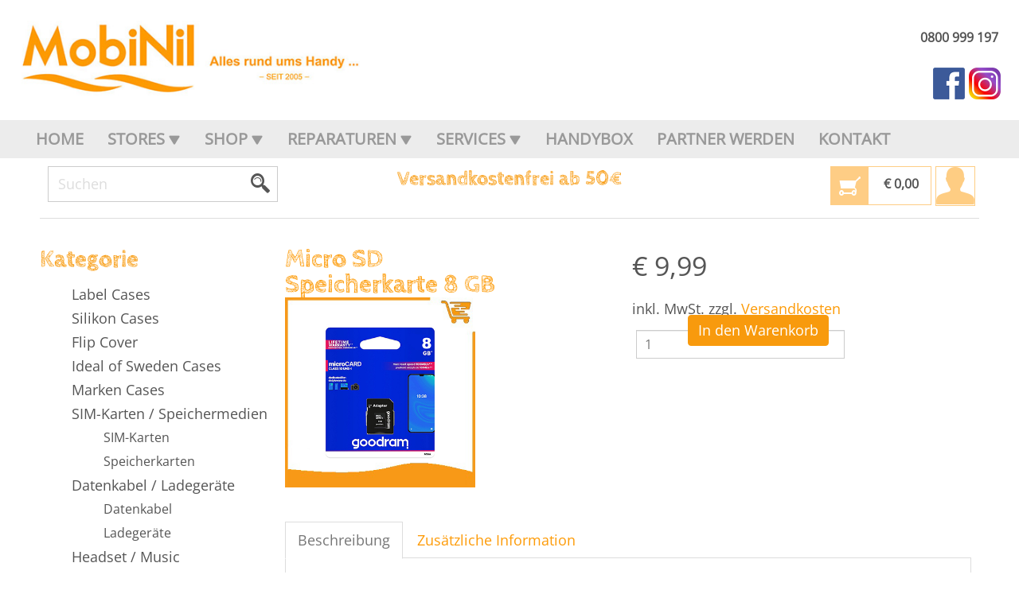

--- FILE ---
content_type: text/html; charset=UTF-8
request_url: https://www.mobinil.at/produkt/micro-sd-speicherkarte-8-gb/
body_size: 21790
content:
<!DOCTYPE html>
<html dir="ltr" lang="de">
<head>
    <meta charset="UTF-8" />
    <link href="https://www.mobinil.at/wp-content/themes/Mobinil_v4/images/a6497d5cf868022b8b6cb3e65c1fdafc_favicon.ico" rel="icon" type="image/x-icon" />
    <link rel="pingback" href="https://www.mobinil.at/xmlrpc.php" />
    <script>
    var themeHasJQuery = !!window.jQuery;
</script>
<script src="https://www.mobinil.at/wp-content/themes/Mobinil_v4/jquery.js?ver=1.0.1956"></script>
<script>
    window._$ = jQuery.noConflict(themeHasJQuery);
</script>
    <meta name="viewport" content="width=device-width, initial-scale=1.0">
<!--[if lte IE 9]>
<link rel="stylesheet" type="text/css" href="https://www.mobinil.at/wp-content/themes/Mobinil_v4/layout.ie.css" />
<script src="https://www.mobinil.at/wp-content/themes/Mobinil_v4/layout.ie.js"></script>
<![endif]-->
<script src="https://www.mobinil.at/wp-content/themes/Mobinil_v4/layout.core.js"></script>
<script src="https://www.mobinil.at/wp-content/themes/Mobinil_v4/CloudZoom.js?ver=1.0.1956" type="text/javascript"></script>
    <script src="https://www.mobinil.at/wp-content/themes/Mobinil_v4/CloudZoom.js?ver=1.0.1956" type="text/javascript"></script>
    <title>MobiNil · Micro SD Speicherkarte 8 GB</title>

<!-- The SEO Framework von Sybre Waaijer -->
<link rel="canonical" href="https://www.mobinil.at/produkt/micro-sd-speicherkarte-8-gb/" />
<meta name="description" content="8 GB, UHS-I-Schnittstelle" />
<meta property="og:type" content="product" />
<meta property="og:locale" content="de_DE" />
<meta property="og:site_name" content="MobiNil" />
<meta property="og:title" content="MobiNil · Micro SD Speicherkarte 8 GB" />
<meta property="og:description" content="8 GB, UHS-I-Schnittstelle" />
<meta property="og:url" content="https://www.mobinil.at/produkt/micro-sd-speicherkarte-8-gb/" />
<meta property="og:image" content="https://www.mobinil.at/wp-content/uploads/05_08_Micro-SD-Speicherkarte-8-GB-1.jpg" />
<meta property="og:image:width" content="405" />
<meta property="og:image:height" content="405" />
<meta property="article:published_time" content="2021-11-14" />
<meta property="article:modified_time" content="2022-08-29" />
<meta name="twitter:card" content="summary_large_image" />
<meta name="twitter:title" content="MobiNil · Micro SD Speicherkarte 8 GB" />
<meta name="twitter:description" content="8 GB, UHS-I-Schnittstelle" />
<meta name="twitter:image" content="https://www.mobinil.at/wp-content/uploads/05_08_Micro-SD-Speicherkarte-8-GB-1.jpg" />
<script type="application/ld+json">{"@context":"https://schema.org","@graph":[{"@type":"WebSite","@id":"https://www.mobinil.at/#/schema/WebSite","url":"https://www.mobinil.at/","name":"MobiNil","description":"Alles rund ums Handy","inLanguage":"de","potentialAction":{"@type":"SearchAction","target":{"@type":"EntryPoint","urlTemplate":"https://www.mobinil.at/search/{search_term_string}/"},"query-input":"required name=search_term_string"},"publisher":{"@type":"Organization","@id":"https://www.mobinil.at/#/schema/Organization","name":"MobiNil","url":"https://www.mobinil.at/","logo":{"@type":"ImageObject","url":"https://www.mobinil.at/wp-content/uploads/mobinil_logo.jpg","contentUrl":"https://www.mobinil.at/wp-content/uploads/mobinil_logo.jpg","width":300,"height":179}}},{"@type":"WebPage","@id":"https://www.mobinil.at/produkt/micro-sd-speicherkarte-8-gb/","url":"https://www.mobinil.at/produkt/micro-sd-speicherkarte-8-gb/","name":"MobiNil · Micro SD Speicherkarte 8 GB","description":"8 GB, UHS-I-Schnittstelle","inLanguage":"de","isPartOf":{"@id":"https://www.mobinil.at/#/schema/WebSite"},"breadcrumb":{"@type":"BreadcrumbList","@id":"https://www.mobinil.at/#/schema/BreadcrumbList","itemListElement":[{"@type":"ListItem","position":1,"item":"https://www.mobinil.at/","name":"MobiNil"},{"@type":"ListItem","position":2,"item":"https://www.mobinil.at/shop/","name":"Shop"},{"@type":"ListItem","position":3,"name":"Micro SD Speicherkarte 8 GB"}]},"potentialAction":{"@type":"ReadAction","target":"https://www.mobinil.at/produkt/micro-sd-speicherkarte-8-gb/"},"datePublished":"2021-11-14","dateModified":"2022-08-29"}]}</script>
<!-- / The SEO Framework von Sybre Waaijer | 12.77ms meta | 6.62ms boot -->

<link rel="alternate" type="application/rss+xml" title="MobiNil &raquo; Feed" href="https://www.mobinil.at/feed/" />
<link rel="alternate" type="application/rss+xml" title="MobiNil &raquo; Kommentar-Feed" href="https://www.mobinil.at/comments/feed/" />
<link rel="alternate" title="oEmbed (JSON)" type="application/json+oembed" href="https://www.mobinil.at/wp-json/oembed/1.0/embed?url=https%3A%2F%2Fwww.mobinil.at%2Fprodukt%2Fmicro-sd-speicherkarte-8-gb%2F" />
<link rel="alternate" title="oEmbed (XML)" type="text/xml+oembed" href="https://www.mobinil.at/wp-json/oembed/1.0/embed?url=https%3A%2F%2Fwww.mobinil.at%2Fprodukt%2Fmicro-sd-speicherkarte-8-gb%2F&#038;format=xml" />
<style id='wp-img-auto-sizes-contain-inline-css' type='text/css'>
img:is([sizes=auto i],[sizes^="auto," i]){contain-intrinsic-size:3000px 1500px}
/*# sourceURL=wp-img-auto-sizes-contain-inline-css */
</style>
<style id='wp-emoji-styles-inline-css' type='text/css'>

	img.wp-smiley, img.emoji {
		display: inline !important;
		border: none !important;
		box-shadow: none !important;
		height: 1em !important;
		width: 1em !important;
		margin: 0 0.07em !important;
		vertical-align: -0.1em !important;
		background: none !important;
		padding: 0 !important;
	}
/*# sourceURL=wp-emoji-styles-inline-css */
</style>
<link rel='stylesheet' id='wp-block-library-css' href='https://www.mobinil.at/wp-includes/css/dist/block-library/style.min.css?ver=6.9' type='text/css' media='all' />
<style id='global-styles-inline-css' type='text/css'>
:root{--wp--preset--aspect-ratio--square: 1;--wp--preset--aspect-ratio--4-3: 4/3;--wp--preset--aspect-ratio--3-4: 3/4;--wp--preset--aspect-ratio--3-2: 3/2;--wp--preset--aspect-ratio--2-3: 2/3;--wp--preset--aspect-ratio--16-9: 16/9;--wp--preset--aspect-ratio--9-16: 9/16;--wp--preset--color--black: #000000;--wp--preset--color--cyan-bluish-gray: #abb8c3;--wp--preset--color--white: #ffffff;--wp--preset--color--pale-pink: #f78da7;--wp--preset--color--vivid-red: #cf2e2e;--wp--preset--color--luminous-vivid-orange: #ff6900;--wp--preset--color--luminous-vivid-amber: #fcb900;--wp--preset--color--light-green-cyan: #7bdcb5;--wp--preset--color--vivid-green-cyan: #00d084;--wp--preset--color--pale-cyan-blue: #8ed1fc;--wp--preset--color--vivid-cyan-blue: #0693e3;--wp--preset--color--vivid-purple: #9b51e0;--wp--preset--gradient--vivid-cyan-blue-to-vivid-purple: linear-gradient(135deg,rgb(6,147,227) 0%,rgb(155,81,224) 100%);--wp--preset--gradient--light-green-cyan-to-vivid-green-cyan: linear-gradient(135deg,rgb(122,220,180) 0%,rgb(0,208,130) 100%);--wp--preset--gradient--luminous-vivid-amber-to-luminous-vivid-orange: linear-gradient(135deg,rgb(252,185,0) 0%,rgb(255,105,0) 100%);--wp--preset--gradient--luminous-vivid-orange-to-vivid-red: linear-gradient(135deg,rgb(255,105,0) 0%,rgb(207,46,46) 100%);--wp--preset--gradient--very-light-gray-to-cyan-bluish-gray: linear-gradient(135deg,rgb(238,238,238) 0%,rgb(169,184,195) 100%);--wp--preset--gradient--cool-to-warm-spectrum: linear-gradient(135deg,rgb(74,234,220) 0%,rgb(151,120,209) 20%,rgb(207,42,186) 40%,rgb(238,44,130) 60%,rgb(251,105,98) 80%,rgb(254,248,76) 100%);--wp--preset--gradient--blush-light-purple: linear-gradient(135deg,rgb(255,206,236) 0%,rgb(152,150,240) 100%);--wp--preset--gradient--blush-bordeaux: linear-gradient(135deg,rgb(254,205,165) 0%,rgb(254,45,45) 50%,rgb(107,0,62) 100%);--wp--preset--gradient--luminous-dusk: linear-gradient(135deg,rgb(255,203,112) 0%,rgb(199,81,192) 50%,rgb(65,88,208) 100%);--wp--preset--gradient--pale-ocean: linear-gradient(135deg,rgb(255,245,203) 0%,rgb(182,227,212) 50%,rgb(51,167,181) 100%);--wp--preset--gradient--electric-grass: linear-gradient(135deg,rgb(202,248,128) 0%,rgb(113,206,126) 100%);--wp--preset--gradient--midnight: linear-gradient(135deg,rgb(2,3,129) 0%,rgb(40,116,252) 100%);--wp--preset--font-size--small: 13px;--wp--preset--font-size--medium: 20px;--wp--preset--font-size--large: 36px;--wp--preset--font-size--x-large: 42px;--wp--preset--spacing--20: 0.44rem;--wp--preset--spacing--30: 0.67rem;--wp--preset--spacing--40: 1rem;--wp--preset--spacing--50: 1.5rem;--wp--preset--spacing--60: 2.25rem;--wp--preset--spacing--70: 3.38rem;--wp--preset--spacing--80: 5.06rem;--wp--preset--shadow--natural: 6px 6px 9px rgba(0, 0, 0, 0.2);--wp--preset--shadow--deep: 12px 12px 50px rgba(0, 0, 0, 0.4);--wp--preset--shadow--sharp: 6px 6px 0px rgba(0, 0, 0, 0.2);--wp--preset--shadow--outlined: 6px 6px 0px -3px rgb(255, 255, 255), 6px 6px rgb(0, 0, 0);--wp--preset--shadow--crisp: 6px 6px 0px rgb(0, 0, 0);}:where(.is-layout-flex){gap: 0.5em;}:where(.is-layout-grid){gap: 0.5em;}body .is-layout-flex{display: flex;}.is-layout-flex{flex-wrap: wrap;align-items: center;}.is-layout-flex > :is(*, div){margin: 0;}body .is-layout-grid{display: grid;}.is-layout-grid > :is(*, div){margin: 0;}:where(.wp-block-columns.is-layout-flex){gap: 2em;}:where(.wp-block-columns.is-layout-grid){gap: 2em;}:where(.wp-block-post-template.is-layout-flex){gap: 1.25em;}:where(.wp-block-post-template.is-layout-grid){gap: 1.25em;}.has-black-color{color: var(--wp--preset--color--black) !important;}.has-cyan-bluish-gray-color{color: var(--wp--preset--color--cyan-bluish-gray) !important;}.has-white-color{color: var(--wp--preset--color--white) !important;}.has-pale-pink-color{color: var(--wp--preset--color--pale-pink) !important;}.has-vivid-red-color{color: var(--wp--preset--color--vivid-red) !important;}.has-luminous-vivid-orange-color{color: var(--wp--preset--color--luminous-vivid-orange) !important;}.has-luminous-vivid-amber-color{color: var(--wp--preset--color--luminous-vivid-amber) !important;}.has-light-green-cyan-color{color: var(--wp--preset--color--light-green-cyan) !important;}.has-vivid-green-cyan-color{color: var(--wp--preset--color--vivid-green-cyan) !important;}.has-pale-cyan-blue-color{color: var(--wp--preset--color--pale-cyan-blue) !important;}.has-vivid-cyan-blue-color{color: var(--wp--preset--color--vivid-cyan-blue) !important;}.has-vivid-purple-color{color: var(--wp--preset--color--vivid-purple) !important;}.has-black-background-color{background-color: var(--wp--preset--color--black) !important;}.has-cyan-bluish-gray-background-color{background-color: var(--wp--preset--color--cyan-bluish-gray) !important;}.has-white-background-color{background-color: var(--wp--preset--color--white) !important;}.has-pale-pink-background-color{background-color: var(--wp--preset--color--pale-pink) !important;}.has-vivid-red-background-color{background-color: var(--wp--preset--color--vivid-red) !important;}.has-luminous-vivid-orange-background-color{background-color: var(--wp--preset--color--luminous-vivid-orange) !important;}.has-luminous-vivid-amber-background-color{background-color: var(--wp--preset--color--luminous-vivid-amber) !important;}.has-light-green-cyan-background-color{background-color: var(--wp--preset--color--light-green-cyan) !important;}.has-vivid-green-cyan-background-color{background-color: var(--wp--preset--color--vivid-green-cyan) !important;}.has-pale-cyan-blue-background-color{background-color: var(--wp--preset--color--pale-cyan-blue) !important;}.has-vivid-cyan-blue-background-color{background-color: var(--wp--preset--color--vivid-cyan-blue) !important;}.has-vivid-purple-background-color{background-color: var(--wp--preset--color--vivid-purple) !important;}.has-black-border-color{border-color: var(--wp--preset--color--black) !important;}.has-cyan-bluish-gray-border-color{border-color: var(--wp--preset--color--cyan-bluish-gray) !important;}.has-white-border-color{border-color: var(--wp--preset--color--white) !important;}.has-pale-pink-border-color{border-color: var(--wp--preset--color--pale-pink) !important;}.has-vivid-red-border-color{border-color: var(--wp--preset--color--vivid-red) !important;}.has-luminous-vivid-orange-border-color{border-color: var(--wp--preset--color--luminous-vivid-orange) !important;}.has-luminous-vivid-amber-border-color{border-color: var(--wp--preset--color--luminous-vivid-amber) !important;}.has-light-green-cyan-border-color{border-color: var(--wp--preset--color--light-green-cyan) !important;}.has-vivid-green-cyan-border-color{border-color: var(--wp--preset--color--vivid-green-cyan) !important;}.has-pale-cyan-blue-border-color{border-color: var(--wp--preset--color--pale-cyan-blue) !important;}.has-vivid-cyan-blue-border-color{border-color: var(--wp--preset--color--vivid-cyan-blue) !important;}.has-vivid-purple-border-color{border-color: var(--wp--preset--color--vivid-purple) !important;}.has-vivid-cyan-blue-to-vivid-purple-gradient-background{background: var(--wp--preset--gradient--vivid-cyan-blue-to-vivid-purple) !important;}.has-light-green-cyan-to-vivid-green-cyan-gradient-background{background: var(--wp--preset--gradient--light-green-cyan-to-vivid-green-cyan) !important;}.has-luminous-vivid-amber-to-luminous-vivid-orange-gradient-background{background: var(--wp--preset--gradient--luminous-vivid-amber-to-luminous-vivid-orange) !important;}.has-luminous-vivid-orange-to-vivid-red-gradient-background{background: var(--wp--preset--gradient--luminous-vivid-orange-to-vivid-red) !important;}.has-very-light-gray-to-cyan-bluish-gray-gradient-background{background: var(--wp--preset--gradient--very-light-gray-to-cyan-bluish-gray) !important;}.has-cool-to-warm-spectrum-gradient-background{background: var(--wp--preset--gradient--cool-to-warm-spectrum) !important;}.has-blush-light-purple-gradient-background{background: var(--wp--preset--gradient--blush-light-purple) !important;}.has-blush-bordeaux-gradient-background{background: var(--wp--preset--gradient--blush-bordeaux) !important;}.has-luminous-dusk-gradient-background{background: var(--wp--preset--gradient--luminous-dusk) !important;}.has-pale-ocean-gradient-background{background: var(--wp--preset--gradient--pale-ocean) !important;}.has-electric-grass-gradient-background{background: var(--wp--preset--gradient--electric-grass) !important;}.has-midnight-gradient-background{background: var(--wp--preset--gradient--midnight) !important;}.has-small-font-size{font-size: var(--wp--preset--font-size--small) !important;}.has-medium-font-size{font-size: var(--wp--preset--font-size--medium) !important;}.has-large-font-size{font-size: var(--wp--preset--font-size--large) !important;}.has-x-large-font-size{font-size: var(--wp--preset--font-size--x-large) !important;}
/*# sourceURL=global-styles-inline-css */
</style>

<style id='classic-theme-styles-inline-css' type='text/css'>
/*! This file is auto-generated */
.wp-block-button__link{color:#fff;background-color:#32373c;border-radius:9999px;box-shadow:none;text-decoration:none;padding:calc(.667em + 2px) calc(1.333em + 2px);font-size:1.125em}.wp-block-file__button{background:#32373c;color:#fff;text-decoration:none}
/*# sourceURL=/wp-includes/css/classic-themes.min.css */
</style>
<link rel='stylesheet' id='woo-shipping-display-mode-css' href='https://www.mobinil.at/wp-content/plugins/woo-shipping-display-mode/public/css/woo-shipping-display-mode-public.css?ver=1.0.0' type='text/css' media='all' />
<link rel='stylesheet' id='magic-liquidizer-table-style-css' href='https://www.mobinil.at/wp-content/plugins/magic-liquidizer-responsive-table/idcss/ml-responsive-table.css?ver=2.0.3' type='text/css' media='all' />
<link rel='stylesheet' id='wpsm_ac-font-awesome-front-css' href='https://www.mobinil.at/wp-content/plugins/responsive-accordion-and-collapse/css/font-awesome/css/font-awesome.min.css?ver=6.9' type='text/css' media='all' />
<link rel='stylesheet' id='wpsm_ac_bootstrap-front-css' href='https://www.mobinil.at/wp-content/plugins/responsive-accordion-and-collapse/css/bootstrap-front.css?ver=6.9' type='text/css' media='all' />
<link rel='stylesheet' id='woocommerce-layout-css' href='https://www.mobinil.at/wp-content/plugins/woocommerce/assets/css/woocommerce-layout.css?ver=10.4.3' type='text/css' media='all' />
<link rel='stylesheet' id='woocommerce-smallscreen-css' href='https://www.mobinil.at/wp-content/plugins/woocommerce/assets/css/woocommerce-smallscreen.css?ver=10.4.3' type='text/css' media='only screen and (max-width: 768px)' />
<link rel='stylesheet' id='woocommerce-general-css' href='https://www.mobinil.at/wp-content/plugins/woocommerce/assets/css/woocommerce.css?ver=10.4.3' type='text/css' media='all' />
<style id='woocommerce-inline-inline-css' type='text/css'>
.woocommerce form .form-row .required { visibility: visible; }
/*# sourceURL=woocommerce-inline-inline-css */
</style>
<link rel='stylesheet' id='cmplz-general-css' href='https://www.mobinil.at/wp-content/plugins/complianz-gdpr-premium/assets/css/cookieblocker.min.css?ver=1717071143' type='text/css' media='all' />
<link rel='stylesheet' id='woocommerce-gzd-layout-css' href='https://www.mobinil.at/wp-content/plugins/woocommerce-germanized/build/static/layout-styles.css?ver=3.20.5' type='text/css' media='all' />
<style id='woocommerce-gzd-layout-inline-css' type='text/css'>
.woocommerce-checkout .shop_table { background-color: #eeeeee; } .product p.deposit-packaging-type { font-size: 1.2em !important; } p.woocommerce-shipping-destination { display: none; }
                .wc-gzd-nutri-score-value-a {
                    background: url(https://www.mobinil.at/wp-content/plugins/woocommerce-germanized/assets/images/nutri-score-a.svg) no-repeat;
                }
                .wc-gzd-nutri-score-value-b {
                    background: url(https://www.mobinil.at/wp-content/plugins/woocommerce-germanized/assets/images/nutri-score-b.svg) no-repeat;
                }
                .wc-gzd-nutri-score-value-c {
                    background: url(https://www.mobinil.at/wp-content/plugins/woocommerce-germanized/assets/images/nutri-score-c.svg) no-repeat;
                }
                .wc-gzd-nutri-score-value-d {
                    background: url(https://www.mobinil.at/wp-content/plugins/woocommerce-germanized/assets/images/nutri-score-d.svg) no-repeat;
                }
                .wc-gzd-nutri-score-value-e {
                    background: url(https://www.mobinil.at/wp-content/plugins/woocommerce-germanized/assets/images/nutri-score-e.svg) no-repeat;
                }
            
/*# sourceURL=woocommerce-gzd-layout-inline-css */
</style>
<link rel='stylesheet' id='theme-bootstrap-css' href='//www.mobinil.at/wp-content/themes/Mobinil_v4/bootstrap.css?ver=1.0.1956' type='text/css' media='all' />
<link rel='stylesheet' id='theme-style-css' href='//www.mobinil.at/wp-content/themes/Mobinil_v4/style.css?ver=1.0.1956' type='text/css' media='all' />
<script type="text/javascript" src="https://www.mobinil.at/wp-content/plugins/google-analytics-for-wordpress/assets/js/frontend-gtag.min.js?ver=9.11.1" id="monsterinsights-frontend-script-js" async="async" data-wp-strategy="async"></script>
<script data-cfasync="false" data-wpfc-render="false" type="text/javascript" id='monsterinsights-frontend-script-js-extra'>/* <![CDATA[ */
var monsterinsights_frontend = {"js_events_tracking":"true","download_extensions":"doc,pdf,ppt,zip,xls,docx,pptx,xlsx","inbound_paths":"[{\"path\":\"\\\/go\\\/\",\"label\":\"affiliate\"},{\"path\":\"\\\/recommend\\\/\",\"label\":\"affiliate\"}]","home_url":"https:\/\/www.mobinil.at","hash_tracking":"false","v4_id":"G-58KBB903ZM"};/* ]]> */
</script>
<script type="text/javascript" src="https://www.mobinil.at/wp-includes/js/jquery/jquery.min.js?ver=3.7.1" id="jquery-core-js"></script>
<script type="text/javascript" src="https://www.mobinil.at/wp-includes/js/jquery/jquery-migrate.min.js?ver=3.4.1" id="jquery-migrate-js"></script>
<script type="text/javascript" id="woo-shipping-display-mode-js-extra">
/* <![CDATA[ */
var wsdm_params = {"shipping_format":"select","is_blocks_enabled":"","shipping_options_label":"Shipping options"};
//# sourceURL=woo-shipping-display-mode-js-extra
/* ]]> */
</script>
<script type="text/javascript" src="https://www.mobinil.at/wp-content/plugins/woo-shipping-display-mode/public/js/woo-shipping-display-mode-public.js?ver=1.0.0" id="woo-shipping-display-mode-js"></script>
<script type="text/javascript" src="https://www.mobinil.at/wp-content/plugins/magic-liquidizer-responsive-table/idjs/ml.responsive.table.min.js?ver=2.0.3" id="magic-liquidizer-table-js"></script>
<script type="text/javascript" id="wc-jquery-blockui-js-extra">
/* <![CDATA[ */
var wc_jquery_blockui_params = {"i18n_required_rating_text":"Bitte w\u00e4hlen Sie eine Bewertung","i18n_required_comment_text":"Please type a comment","review_rating_required":"yes"};
//# sourceURL=wc-jquery-blockui-js-extra
/* ]]> */
</script>
<script type="text/javascript" src="https://www.mobinil.at/wp-content/plugins/woocommerce/assets/js/jquery-blockui/jquery.blockUI.min.js?ver=2.7.0-wc.10.4.3" id="wc-jquery-blockui-js" data-wp-strategy="defer"></script>
<script type="text/javascript" id="wc-add-to-cart-js-extra">
/* <![CDATA[ */
var wc_add_to_cart_params = {"ajax_url":"/wp-admin/admin-ajax.php","wc_ajax_url":"/?wc-ajax=%%endpoint%%","i18n_view_cart":"Warenkorb anzeigen","cart_url":"https://www.mobinil.at/warenkorb/","is_cart":"","cart_redirect_after_add":"no","i18n_required_rating_text":"Bitte w\u00e4hlen Sie eine Bewertung","i18n_required_comment_text":"Please type a comment","review_rating_required":"yes"};
//# sourceURL=wc-add-to-cart-js-extra
/* ]]> */
</script>
<script type="text/javascript" src="https://www.mobinil.at/wp-content/plugins/woocommerce/assets/js/frontend/add-to-cart.min.js?ver=10.4.3" id="wc-add-to-cart-js" data-wp-strategy="defer"></script>
<script type="text/javascript" id="wc-js-cookie-js-extra">
/* <![CDATA[ */
var wc_js_cookie_params = {"i18n_required_rating_text":"Bitte w\u00e4hlen Sie eine Bewertung","i18n_required_comment_text":"Please type a comment","review_rating_required":"yes"};
//# sourceURL=wc-js-cookie-js-extra
/* ]]> */
</script>
<script type="text/javascript" src="https://www.mobinil.at/wp-content/plugins/woocommerce/assets/js/js-cookie/js.cookie.min.js?ver=2.1.4-wc.10.4.3" id="wc-js-cookie-js" defer="defer" data-wp-strategy="defer"></script>
<script type="text/javascript" id="woocommerce-js-extra">
/* <![CDATA[ */
var woocommerce_params = {"ajax_url":"/wp-admin/admin-ajax.php","wc_ajax_url":"/?wc-ajax=%%endpoint%%","i18n_password_show":"Passwort anzeigen","i18n_password_hide":"Passwort ausblenden","i18n_required_rating_text":"Bitte w\u00e4hlen Sie eine Bewertung","i18n_required_comment_text":"Please type a comment","review_rating_required":"yes"};
//# sourceURL=woocommerce-js-extra
/* ]]> */
</script>
<script type="text/javascript" src="https://www.mobinil.at/wp-content/plugins/woocommerce/assets/js/frontend/woocommerce.min.js?ver=10.4.3" id="woocommerce-js" defer="defer" data-wp-strategy="defer"></script>
<script type="text/javascript" src="https://www.mobinil.at/wp-content/plugins/js_composer/assets/js/vendors/woocommerce-add-to-cart.js?ver=6.7.0" id="vc_woocommerce-add-to-cart-js-js"></script>
<script type="text/javascript" id="wc-single-product-js-extra">
/* <![CDATA[ */
var wc_single_product_params = {"i18n_required_rating_text":"Bitte w\u00e4hlen Sie eine Bewertung","i18n_rating_options":["1 von 5\u00a0Sternen","2 von 5\u00a0Sternen","3 von 5\u00a0Sternen","4 von 5\u00a0Sternen","5 von 5\u00a0Sternen"],"i18n_product_gallery_trigger_text":"Bildergalerie im Vollbildmodus anzeigen","review_rating_required":"yes","flexslider":{"rtl":false,"animation":"slide","smoothHeight":true,"directionNav":false,"controlNav":"thumbnails","slideshow":false,"animationSpeed":500,"animationLoop":false,"allowOneSlide":false},"zoom_enabled":null,"zoom_options":[],"photoswipe_enabled":"","photoswipe_options":{"shareEl":false,"closeOnScroll":false,"history":false,"hideAnimationDuration":0,"showAnimationDuration":0},"flexslider_enabled":"","i18n_required_comment_text":"Please type a comment"};
//# sourceURL=wc-single-product-js-extra
/* ]]> */
</script>
<script type="text/javascript" src="https://www.mobinil.at/wp-content/plugins/woocommerce/assets/js/frontend/single-product.min.js?ver=10.4.3" id="wc-single-product-js" defer="defer" data-wp-strategy="defer"></script>
<script type="text/javascript" id="wc-gzd-unit-price-observer-queue-js-extra">
/* <![CDATA[ */
var wc_gzd_unit_price_observer_queue_params = {"ajax_url":"/wp-admin/admin-ajax.php","wc_ajax_url":"/?wc-ajax=%%endpoint%%","refresh_unit_price_nonce":"41e5cb85d5"};
//# sourceURL=wc-gzd-unit-price-observer-queue-js-extra
/* ]]> */
</script>
<script type="text/javascript" src="https://www.mobinil.at/wp-content/plugins/woocommerce-germanized/build/static/unit-price-observer-queue.js?ver=3.20.5" id="wc-gzd-unit-price-observer-queue-js" defer="defer" data-wp-strategy="defer"></script>
<script type="text/javascript" src="https://www.mobinil.at/wp-content/plugins/woocommerce/assets/js/accounting/accounting.min.js?ver=0.4.2" id="wc-accounting-js"></script>
<script type="text/javascript" id="wc-gzd-unit-price-observer-js-extra">
/* <![CDATA[ */
var wc_gzd_unit_price_observer_params = {"wrapper":".type-product","price_selector":{"span.price":{"is_total_price":false,"is_primary_selector":true,"quantity_selector":""}},"replace_price":"1","product_id":"2175","price_decimal_sep":",","price_thousand_sep":"","qty_selector":"input.quantity, input.qty","refresh_on_load":""};
//# sourceURL=wc-gzd-unit-price-observer-js-extra
/* ]]> */
</script>
<script type="text/javascript" src="https://www.mobinil.at/wp-content/plugins/woocommerce-germanized/build/static/unit-price-observer.js?ver=3.20.5" id="wc-gzd-unit-price-observer-js" defer="defer" data-wp-strategy="defer"></script>
<script type="text/javascript" src="//www.mobinil.at/wp-content/themes/Mobinil_v4/bootstrap.min.js?ver=1.0.1956" id="theme-bootstrap-js"></script>
<script type="text/javascript" src="//www.mobinil.at/wp-content/themes/Mobinil_v4/script.js?ver=1.0.1956" id="theme-script-js"></script>
<link rel="https://api.w.org/" href="https://www.mobinil.at/wp-json/" /><link rel="alternate" title="JSON" type="application/json" href="https://www.mobinil.at/wp-json/wp/v2/product/2175" /><link rel="EditURI" type="application/rsd+xml" title="RSD" href="https://www.mobinil.at/xmlrpc.php?rsd" />
    
    <script type="text/javascript">
        var ajaxurl = 'https://www.mobinil.at/wp-admin/admin-ajax.php';
    </script>
			<style>.cmplz-hidden {
					display: none !important;
				}</style><!-- Analytics by WP Statistics - https://wp-statistics.com -->
    <script>
        jQuery(function ($) {
            $('.woocommerce_info, .woocommerce-info').each(function() {
                $(this).removeClass('woocommerce_info').removeClass('woocommerce-info').addClass(' bd-informationmessage-1 alert alert-info').append('<button type=\"button\" class=\"close\" data-dismiss=\"alert\">&times;</button>'); // 
            });
        });
    </script>
    <script>
        jQuery(function ($) {
            $('.woocommerce_message, .woocommerce-message').each(function() {
                $(this).removeClass('woocommerce_message').removeClass('woocommerce-message').addClass(' bd-successmessage-1 alert alert-success').append('<button type=\"button\" class=\"close\" data-dismiss=\"alert\">&times;</button>'); // 
            });
        });
    </script>
    <script>
        jQuery(function ($) {
            $('.woocommerce_error, .woocommerce-error').each(function() {
                $(this).removeClass('woocommerce_error').removeClass('woocommerce-error').addClass(' bd-errormessage-1 alert alert-danger').append('<button type=\"button\" class=\"close\" data-dismiss=\"alert\">&times;</button>'); // 
            });
        });
    </script>
<script>window.wpJQuery = window.jQuery;</script>	<noscript><style>.woocommerce-product-gallery{ opacity: 1 !important; }</style></noscript>
	<meta name="generator" content="Powered by WPBakery Page Builder - drag and drop page builder for WordPress."/>
<noscript><style> .wpb_animate_when_almost_visible { opacity: 1; }</style></noscript>    <!DOCTYPE html>
<link rel='stylesheet' id='wc-blocks-style-css' href='https://www.mobinil.at/wp-content/plugins/woocommerce/assets/client/blocks/wc-blocks.css?ver=wc-10.4.3' type='text/css' media='all' />
<link rel='stylesheet' id='ywcca_accordion_style-css' href='https://www.mobinil.at/wp-content/plugins/yith-woocommerce-category-accordion-premium/assets/css/ywcca_style.css?ver=1.0.33' type='text/css' media='all' />
<style id='ywcca_accordion_style-inline-css' type='text/css'>
.ywcca_widget_container_style_1 .ywcca_widget_title { font-size: 30px; color: #f89a0d; font-style: normal; font-weight: 700; text-transform: none; background: ; border-bottom-color: #ffffff; }

.ywcca_widget_container_style_1 { border-color: #ffffff; }

.ywcca_widget_container_style_1 ul.ywcca_category_accordion_widget li span.rectangle_count { background: #f5f5f5; border-color: #cccccc; }

.ywcca_widget_container_style_1 ul.ywcca_category_accordion_widget li span.round_count { background: #f5f5f5; border-color: #cccccc; }

.ywcca_widget_container_style_1 .ywcca_category_accordion_widget li.cat-item,
                                    .ywcca_widget_container_style_1 .ywcca_category_accordion_widget ul.ywcca-menu li.menu-item,
                                    .ywcca_widget_container_style_1 .ywcca_category_accordion_widget li.cat-item a,
                                    .ywcca_widget_container_style_1 .ywcca_category_accordion_widget ul.ywcca-menu li.menu-item a { font-size: 18px; color: #484848; font-style: normal; font-weight: 400; text-transform: none; }

.ywcca_widget_container_style_1 .ywcca_category_accordion_widget li.cat-item,
                                     .ywcca_widget_container_style_1 .ywcca_category_accordion_widget ul.ywcca-menu li.menu-item { background: ; border-bottom-color: #ffffff; }

.ywcca_widget_container_style_1 .ywcca_category_accordion_widget ul.yith-children li,
                                     .ywcca_widget_container_style_1 .ywcca_category_accordion_widget ul.ywcca-sub-menu li.menu-item,
                                    .ywcca_widget_container_style_1 .ywcca_category_accordion_widget ul.yith-children li a,
                                    .ywcca_widget_container_style_1 .ywcca_category_accordion_widget ul.ywcca-sub-menu li.menu-item a { font-size: 16px; color: #909090; font-style: normal; font-weight: 400; text-transform: none; }

.ywcca_widget_container_style_1 .ywcca_category_accordion_widget ul.yith-children li,
                                     .ywcca_widget_container_style_1 .ywcca_category_accordion_widget ul.ywcca-sub-menu li.menu-item { background: #ffffff; border-bottom-color: #ffffff; }

.ywcca_widget_container_style_2 .ywcca_widget_title { font-size: 14px; color: #484848; font-style: normal; font-weight: 700; text-transform: uppercase; background: #ffffff; }

.ywcca_widget_container_style_2 .ywcca_widget_title, .ywcca_widget_container_style_2 .ywcca_category_accordion_widget { border-color: #dadada; }

.ywcca_widget_container_style_2 ul.ywcca_category_accordion_widget li span.rectangle_count { background: #f5f5f5; border-color: #cccccc; }

.ywcca_widget_container_style_2 ul.ywcca_category_accordion_widget li span.round_count { background: #f5f5f5; border-color: #cccccc; }

.ywcca_widget_container_style_2 .ywcca_category_accordion_widget li.cat-item,
                                    .ywcca_widget_container_style_2 .ywcca_category_accordion_widget ul.ywcca-menu li.menu-item,
                                    .ywcca_widget_container_style_2 .ywcca_category_accordion_widget li.cat-item a,
                                    .ywcca_widget_container_style_2 .ywcca_category_accordion_widget ul.ywcca-menu li.menu-item a { font-size: 13px; color: #909090; font-style: normal; font-weight: 400; text-transform: uppercase; }

.ywcca_widget_container_style_2 .ywcca_category_accordion_widget li.cat-item,
                                     .ywcca_widget_container_style_2 .ywcca_category_accordion_widget ul.ywcca-menu li.menu-item { background: #ffffff; border-bottom-color: ; }

.ywcca_widget_container_style_2 .ywcca_category_accordion_widget ul.yith-children li,
                                     .ywcca_widget_container_style_2 .ywcca_category_accordion_widget ul.ywcca-sub-menu li.menu-item,
                                    .ywcca_widget_container_style_2 .ywcca_category_accordion_widget ul.yith-children li a,
                                    .ywcca_widget_container_style_2 .ywcca_category_accordion_widget ul.ywcca-sub-menu li.menu-item a { font-size: 12px; color: #909090; font-style: normal; font-weight: 400; text-transform: uppercase; }

.ywcca_widget_container_style_2 .ywcca_category_accordion_widget ul.yith-children li,
                                     .ywcca_widget_container_style_2 .ywcca_category_accordion_widget ul.ywcca-sub-menu li.menu-item { background: #ffffff; border-bottom-color: #e2e2e2; }

.ywcca_widget_container_style_3 .ywcca_widget_title { font-size: 14px; color: #484848; font-style: normal; font-weight: 700; text-transform: uppercase; background: #ffffff; border-bottom-color: #e0e0e0; }

.ywcca_widget_container_style_3 ul.ywcca_category_accordion_widget li span.rectangle_count { background: #f0f0f0; border-color: #e0e0e0; }

.ywcca_widget_container_style_3 ul.ywcca_category_accordion_widget li span.round_count { background: #f5f5f5; border-color: #cccccc; }

.ywcca_widget_container_style_3 .ywcca_category_accordion_widget li.cat-item,
                                    .ywcca_widget_container_style_3 .ywcca_category_accordion_widget ul.ywcca-menu li.menu-item,
                                    .ywcca_widget_container_style_3 .ywcca_category_accordion_widget li.cat-item a,
                                    .ywcca_widget_container_style_3 .ywcca_category_accordion_widget ul.ywcca-menu li.menu-item a { font-size: 13px; color: #909090; font-style: normal; font-weight: 400; text-transform: uppercase; }

.ywcca_widget_container_style_3 .ywcca_category_accordion_widget li.cat-item,
                                     .ywcca_widget_container_style_3 .ywcca_category_accordion_widget ul.ywcca-menu li.menu-item { background: #ffffff; border-bottom-color: ; }

.ywcca_widget_container_style_3 .ywcca_category_accordion_widget ul.yith-children li,
                                     .ywcca_widget_container_style_3 .ywcca_category_accordion_widget ul.ywcca-sub-menu li.menu-item,
                                    .ywcca_widget_container_style_3 .ywcca_category_accordion_widget ul.yith-children li a,
                                    .ywcca_widget_container_style_3 .ywcca_category_accordion_widget ul.ywcca-sub-menu li.menu-item a { font-size: 12px; color: #909090; font-style: normal; font-weight: 400; text-transform: uppercase; }

.ywcca_widget_container_style_3 .ywcca_category_accordion_widget ul.yith-children li,
                                     .ywcca_widget_container_style_3 .ywcca_category_accordion_widget ul.ywcca-sub-menu li.menu-item { background: #ffffff; border-bottom-color: #e2e2e2; }

.ywcca_widget_container_style_4 .ywcca_widget_title { font-size: 30px; color: #f89a0d; font-style: normal; font-weight: 700; text-transform: none; background: #ffffff; border-bottom-color: ; }

.ywcca_widget_container_style_4 ul.ywcca_category_accordion_widget li span.rectangle_count { background: #f0f0f0; border-color: #e0e0e0; }

.ywcca_widget_container_style_4 ul.ywcca_category_accordion_widget li span.round_count { background: #f5f5f5; border-color: #cccccc; }

.ywcca_widget_container_style_4 .ywcca_category_accordion_widget li.cat-item,
                                    .ywcca_widget_container_style_4 .ywcca_category_accordion_widget ul.ywcca-menu li.menu-item,
                                    .ywcca_widget_container_style_4 .ywcca_category_accordion_widget li.cat-item a,
                                    .ywcca_widget_container_style_4 .ywcca_category_accordion_widget ul.ywcca-menu li.menu-item a { font-size: 18px; color: #909090; font-style: normal; font-weight: 400; text-transform: none; }

.ywcca_widget_container_style_4 .ywcca_category_accordion_widget li.cat-item,
                                     .ywcca_widget_container_style_4 .ywcca_category_accordion_widget ul.ywcca-menu li.menu-item { background: #ffffff; border-bottom-color: ; }

.ywcca_widget_container_style_4 .ywcca_category_accordion_widget ul.yith-children li,
                                     .ywcca_widget_container_style_4 .ywcca_category_accordion_widget ul.ywcca-sub-menu li.menu-item,
                                    .ywcca_widget_container_style_4 .ywcca_category_accordion_widget ul.yith-children li a,
                                    .ywcca_widget_container_style_4 .ywcca_category_accordion_widget ul.ywcca-sub-menu li.menu-item a { font-size: 16px; color: #909090; font-style: normal; font-weight: 400; text-transform: none; }

.ywcca_widget_container_style_4 .ywcca_category_accordion_widget ul.yith-children li,
                                     .ywcca_widget_container_style_4 .ywcca_category_accordion_widget ul.ywcca-sub-menu li.menu-item { background: ; border-bottom-color: ; }


/*# sourceURL=ywcca_accordion_style-inline-css */
</style>
</head>
<body data-cmplz=1 class="wp-singular product-template-default single single-product postid-2175 wp-custom-logo wp-theme-Mobinil_v4  hfeed bootstrap bd-body-4 bd-pagebackground bd-margins theme-Mobinil_v4 wsdm-shipping-select-mode woocommerce woocommerce-page woocommerce-no-js wpb-js-composer js-comp-ver-6.7.0 vc_responsive">
<header class=" bd-headerarea-1 bd-margins">
        <section class=" bd-section-7 bd-page-width bd-tagstyles bd-bootstrap-btn bd-btn-warning " id="section3" data-section-title="Top with Three Containers">
    <div class="bd-container-inner bd-margins clearfix">
        <div class=" bd-layoutbox-21 bd-page-width  bd-no-margins clearfix">
    <div class="bd-container-inner">
        
<a class=" bd-logo-7" href="https://www.mobinil.at"
 title="MobiNil - Alles rund ums Handy">
<img class=" bd-imagestyles-20" src="https://www.mobinil.at/wp-content/themes/Mobinil_v4/images/c3a97dceb37d79b55ef89d222d62a5ca_mobinil_header.jpg" alt="MobiNil">
</a>
    </div>
</div>
	
		<p class=" bd-textblock-955 hidden-xs bd-content-element">
    &nbsp; <a href="tel:0800999197">0800 999 197</a></p>
	
		<p class=" bd-textblock-50 hidden-md hidden-sm hidden-lg bd-content-element">
    <a href="/impressum/" draggable="false">Impressum</a><br>
<br><a href="tel:0800999197" draggable="false">0800 999 197</a></p>
	
		<div  class=" bd-sidebar-13 clearfix" data-position="Area-2"><div class=" bd-block-17 bd-own-margins widget_text widget widget_custom_html" id="custom_html-3" data-block-id="custom_html-3">
        <div class=" bd-blockcontent bd-tagstyles bd-bootstrap-btn bd-btn-warning ">
<div class="textwidget custom-html-widget"><a href="https://www.facebook.com/mobinil.austria" alt="MobiNil @ Facebook" target="blank"><img src="/wp-content/uploads/fb.png" width="40" height="40" alt="MobiNil @ Facebook" /></a>  <a href="https://www.instagram.com/mobinil_austria/" alt="MobiNil @ Instagram" target="blank"><img src="/wp-content/uploads/insta.png" width="40" height="40" alt="MobiNil @ Instagram" /></a> </div></div>
</div></div>    </div>
</section>
	
		    <div data-affix
     data-offset=""
     data-fix-at-screen="top"
     data-clip-at-control="top"
     
 data-enable-lg
     
 data-enable-md
     
 data-enable-sm
     
     class=" bd-affix-1 bd-no-margins bd-margins ">
    <nav class=" bd-hmenu-1 bd-page-width  "  data-responsive-menu="true" data-responsive-levels="expand on click" data-responsive-type="offcanvas" data-offcanvas-delay="0ms" data-offcanvas-duration="500ms" data-offcanvas-timing-function="ease">
        
            <div class=" bd-menuoverlay-16 bd-menu-overlay"></div>
            <div class=" bd-responsivemenu-11 collapse-button">
    <div class="bd-container-inner">
        <div class="bd-menuitem-4 ">
            <a  data-toggle="collapse"
                data-target=".bd-hmenu-1 .collapse-button + .navbar-collapse"
                href="#" onclick="return false;">
                    <span></span>
            </a>
        </div>
    </div>
</div>
            <div class="navbar-collapse collapse width">
        
        <div class=" bd-horizontalmenu-58 clearfix">
            <div class="bd-container-inner">
            
            
<ul class=" bd-menu-51 nav nav-pills navbar-left">
    <li class=" bd-menuitem-31 bd-toplevel-item ">
    <a class=" "  href="https://www.mobinil.at/">
        <span>
            Home        </span>
    </a>    </li>
    
<li class=" bd-menuitem-31 bd-toplevel-item  bd-submenu-icon-only">
    <a class=" "  href="https://www.mobinil.at/filialen/">
        <span>
            Stores        </span>
    </a>    
    <div class="bd-menu-34-popup ">
            <ul class="bd-menu-34  ">
        
            <li class=" bd-menuitem-32  bd-sub-item">
    
            <a class=" "  href="https://www.mobinil.at/filialen/">
                <span>
                    Alle Stores anzeigen                </span>
            </a>
            </li>
    
    
    
            <li class=" bd-menuitem-32  bd-sub-item">
    
            <a class=" "  href="https://www.mobinil.at/filialen/bahnhofcity-wien/">
                <span>
                    WIEN &#8211; Hauptbahnhof                </span>
            </a>
            </li>
    
    
    
            <li class=" bd-menuitem-32  bd-sub-item">
    
            <a class=" "  href="https://www.mobinil.at/filialen/hbf-wien-2/">
                <span>
                    WIEN &#8211; Hauptbahnhof 2                </span>
            </a>
            </li>
    
    
    
            <li class=" bd-menuitem-32  bd-sub-item">
    
            <a class=" "  href="https://www.mobinil.at/filialen/scs-voesendorf/">
                <span>
                    NÖ     &#8211; Shopping City Süd 1                </span>
            </a>
            </li>
    
    
    
            <li class=" bd-menuitem-32  bd-sub-item">
    
            <a class=" "  href="https://www.mobinil.at/filialen/scs-voesendorf-2/">
                <span>
                    NÖ     &#8211;  Shopping City Süd 2                </span>
            </a>
            </li>
    
    
    
            <li class=" bd-menuitem-32  bd-sub-item">
    
            <a class=" "  href="https://www.mobinil.at/filialen/scs-voesendorf-3/">
                <span>
                    NÖ      &#8211;  Shopping City Süd 3                </span>
            </a>
            </li>
    
    
    
            <li class=" bd-menuitem-32  bd-sub-item">
    
            <a class=" "  href="https://www.mobinil.at/filialen/g3-gerasdorf/">
                <span>
                    NÖ     &#8211; G3 Shopping Resort                </span>
            </a>
            </li>
    
    
    
            <li class=" bd-menuitem-32  bd-sub-item">
    
            <a class=" "  href="https://www.mobinil.at/filialen/haid-center/">
                <span>
                    OÖ     &#8211; Haid Center                </span>
            </a>
            </li>
    
    
            </ul>
        </div>
    
    </li>
    
<li class=" bd-menuitem-31 bd-toplevel-item  bd-submenu-icon-only">
    <a class=" "  href="https://www.mobinil.at/online-shop/">
        <span>
            Shop        </span>
    </a>    
    <div class="bd-menu-34-popup ">
            <ul class="bd-menu-34  ">
        
            <li class=" bd-menuitem-32  bd-sub-item">
    
            <a class=" "  href="https://www.mobinil.at/shop/">
                <span>
                    Alle Kategorien anzeigen                </span>
            </a>
            </li>
    
    
    
            <li class=" bd-menuitem-32  bd-submenu-icon-only bd-sub-item">
    
            <a class=" "  href="https://www.mobinil.at/shop/sim-karten-speichermedien/">
                <span>
                    SIM / Speichermedien                </span>
            </a>
    
    <div class="bd-menu-34-popup ">
            <ul class="bd-menu-34  ">
        
            <li class=" bd-menuitem-32  bd-sub-item">
    
            <a class=" "  href="https://www.mobinil.at/shop/sim-karten-speichermedien/sim-karten/">
                <span>
                    SIM-Karten                </span>
            </a>
            </li>
    
    
    
            <li class=" bd-menuitem-32  bd-sub-item">
    
            <a class=" "  href="https://www.mobinil.at/shop/sim-karten-speichermedien/speicherkarten/">
                <span>
                    Speicherkarten                </span>
            </a>
            </li>
    
    
            </ul>
        </div>
    
            </li>
    
    
    
            <li class=" bd-menuitem-32  bd-submenu-icon-only bd-sub-item">
    
            <a class=" "  href="https://www.mobinil.at/shop/datenkabel-ladegeraete/">
                <span>
                    Datenkabel / Ladegeräte                </span>
            </a>
    
    <div class="bd-menu-34-popup ">
            <ul class="bd-menu-34  ">
        
            <li class=" bd-menuitem-32  bd-sub-item">
    
            <a class=" "  href="https://www.mobinil.at/shop/datenkabel-ladegeraete/datenkabel/">
                <span>
                    Datenkabel                </span>
            </a>
            </li>
    
    
    
            <li class=" bd-menuitem-32  bd-sub-item">
    
            <a class=" "  href="https://www.mobinil.at/shop/datenkabel-ladegeraete/lade-geraete/">
                <span>
                    Ladegeräte                </span>
            </a>
            </li>
    
    
            </ul>
        </div>
    
            </li>
    
    
    
            <li class=" bd-menuitem-32  bd-submenu-icon-only bd-sub-item">
    
            <a class=" "  href="https://www.mobinil.at/shop/headset-music/">
                <span>
                    Headset / Music                </span>
            </a>
    
    <div class="bd-menu-34-popup ">
            <ul class="bd-menu-34  ">
        
            <li class=" bd-menuitem-32  bd-sub-item">
    
            <a class=" "  href="https://www.mobinil.at/shop/headset-music/kopfhoerer/">
                <span>
                    Kopfhörer                </span>
            </a>
            </li>
    
    
    
            <li class=" bd-menuitem-32  bd-sub-item">
    
            <a class=" "  href="https://www.mobinil.at/shop/headset-music/lautsprecher/">
                <span>
                    Lautsprecher                </span>
            </a>
            </li>
    
    
            </ul>
        </div>
    
            </li>
    
    
    
            <li class=" bd-menuitem-32  bd-submenu-icon-only bd-sub-item">
    
            <a class=" "  href="https://www.mobinil.at/shop/batterie-powerbank/">
                <span>
                    Batterie / Powerbank                </span>
            </a>
    
    <div class="bd-menu-34-popup ">
            <ul class="bd-menu-34  ">
        
            <li class=" bd-menuitem-32  bd-sub-item">
    
            <a class=" "  href="https://www.mobinil.at/shop/batterie-powerbank/batterie/">
                <span>
                    Batterie                </span>
            </a>
            </li>
    
    
    
            <li class=" bd-menuitem-32  bd-sub-item">
    
            <a class=" "  href="https://www.mobinil.at/shop/batterie-powerbank/powerbank/">
                <span>
                    Powerbank                </span>
            </a>
            </li>
    
    
            </ul>
        </div>
    
            </li>
    
    
    
            <li class=" bd-menuitem-32  bd-sub-item">
    
            <a class=" "  href="https://www.mobinil.at/shop/reisebedarf-stecker/">
                <span>
                    Reisebedarf / Stecker                </span>
            </a>
            </li>
    
    
    
            <li class=" bd-menuitem-32  bd-sub-item">
    
            <a class=" "  href="https://www.mobinil.at/shop/schutzfolien/">
                <span>
                    Schutzfolien                </span>
            </a>
            </li>
    
    
    
            <li class=" bd-menuitem-32  bd-sub-item">
    
            <a class=" "  href="https://www.mobinil.at/shop/gadgets/">
                <span>
                    Gadgets                </span>
            </a>
            </li>
    
    
    
            <li class=" bd-menuitem-32  bd-sub-item">
    
            <a class=" "  href="https://www.mobinil.at/shop/sonstiges/">
                <span>
                    Sonstiges                </span>
            </a>
            </li>
    
    
            </ul>
        </div>
    
    </li>
    
<li class=" bd-menuitem-31 bd-toplevel-item  bd-submenu-icon-only">
    <a class=" "  href="https://www.mobinil.at/reparaturen/">
        <span>
            Reparaturen        </span>
    </a>    
    <div class="bd-menu-34-popup ">
            <ul class="bd-menu-34  ">
        
            <li class=" bd-menuitem-32  bd-sub-item">
    
            <a class=" "  href="https://www.mobinil.at/reparaturen/">
                <span>
                    Alle Reparaturen anzeigen                </span>
            </a>
            </li>
    
    
    
            <li class=" bd-menuitem-32  bd-submenu-icon-only bd-sub-item">
    
            <a class=" "  href="https://www.mobinil.at/reparaturen/smartphone-reparieren/">
                <span>
                    Smartphone                </span>
            </a>
    
    <div class="bd-menu-34-popup ">
            <ul class="bd-menu-34  ">
        
            <li class=" bd-menuitem-32  bd-sub-item">
    
            <a class=" "  href="https://www.mobinil.at/reparaturen/smartphone-reparieren/apple/">
                <span>
                    Apple                </span>
            </a>
            </li>
    
    
    
            <li class=" bd-menuitem-32  bd-sub-item">
    
            <a class=" "  href="https://www.mobinil.at/reparaturen/smartphone-reparieren/huawei/">
                <span>
                    Huawei                </span>
            </a>
            </li>
    
    
    
            <li class=" bd-menuitem-32  bd-sub-item">
    
            <a class=" "  href="https://www.mobinil.at/reparaturen/smartphone-reparieren/samsung/">
                <span>
                    Samsung                </span>
            </a>
            </li>
    
    
    
            <li class=" bd-menuitem-32  bd-sub-item">
    
            <a class=" "  href="https://www.mobinil.at/reparaturen/smartphone-reparieren/google-pixel/">
                <span>
                    Google Pixel                </span>
            </a>
            </li>
    
    
    
            <li class=" bd-menuitem-32  bd-sub-item">
    
            <a class=" "  href="https://www.mobinil.at/reparaturen/smartphone-reparieren/xiaomi/">
                <span>
                    Xiaomi                </span>
            </a>
            </li>
    
    
            </ul>
        </div>
    
            </li>
    
    
    
            <li class=" bd-menuitem-32  bd-sub-item">
    
            <a class=" "  href="https://www.mobinil.at/reparaturen/ipad-reparieren/">
                <span>
                    iPad                </span>
            </a>
            </li>
    
    
    
            <li class=" bd-menuitem-32  bd-sub-item">
    
            <a class=" "  href="https://www.mobinil.at/reparaturen/laptop-mac-reparieren/">
                <span>
                    Laptop/MAC                </span>
            </a>
            </li>
    
    
    
            <li class=" bd-menuitem-32  bd-sub-item">
    
            <a class=" "  href="https://www.mobinil.at/reparaturen/wasserschaden/">
                <span>
                    Wasserschaden                </span>
            </a>
            </li>
    
    
            </ul>
        </div>
    
    </li>
    
<li class=" bd-menuitem-31 bd-toplevel-item  bd-submenu-icon-only">
    <a class=" "  href="https://www.mobinil.at/services/">
        <span>
            Services        </span>
    </a>    
    <div class="bd-menu-34-popup ">
            <ul class="bd-menu-34  ">
        
            <li class=" bd-menuitem-32  bd-sub-item">
    
            <a class=" "  href="https://www.mobinil.at/services/">
                <span>
                    Alle Services anzeigen                </span>
            </a>
            </li>
    
    
    
            <li class=" bd-menuitem-32  bd-sub-item">
    
            <a class=" "  href="https://www.mobinil.at/versicherungsabwicklung/">
                <span>
                    Versicherungsabwicklung                </span>
            </a>
            </li>
    
    
    
            <li class=" bd-menuitem-32  bd-sub-item">
    
            <a class=" "  href="https://www.mobinil.at/geraet-senden/">
                <span>
                    Gerät senden                </span>
            </a>
            </li>
    
    
    
            <li class=" bd-menuitem-32  bd-sub-item">
    
            <a class=" "  href="https://www.mobinil.at/entsperren/">
                <span>
                    Entsperren                </span>
            </a>
            </li>
    
    
    
            <li class=" bd-menuitem-32  bd-sub-item">
    
            <a class=" "  href="https://www.mobinil.at/datenuebertragung/">
                <span>
                    Datenübertragung                </span>
            </a>
            </li>
    
    
            </ul>
        </div>
    
    </li>
    
<li class=" bd-menuitem-31 bd-toplevel-item ">
    <a class=" "  href="https://www.mobinil.at/handybox/">
        <span>
            Handybox        </span>
    </a>    </li>
    
<li class=" bd-menuitem-31 bd-toplevel-item ">
    <a class=" "  href="https://www.mobinil.at/partner-werden/">
        <span>
            Partner werden        </span>
    </a>    </li>
    
<li class=" bd-menuitem-31 bd-toplevel-item ">
    <a class=" "  href="https://www.mobinil.at/kontakt/">
        <span>
            Kontakt        </span>
    </a>    </li>
    
</ul>            
            </div>
        </div>
        

        <div class="bd-menu-close-icon">
    <a href="#" class="bd-icon  bd-icon-26"></a>
</div>

        
            </div>
    </nav>
    </div>
</header>
	
		<div class="bd-containereffect-4 container-effect container ">
<div class="bd-contentlayout-4  bd-sheetstyles  bd-no-margins bd-margins" >
    <div class="bd-container-inner">

        <div class="bd-flex-vertical bd-stretch-inner bd-contentlayout-offset">
            
 
                                    <aside class="bd-sidebararea-6-column  bd-flex-vertical bd-flex-fixed">
                    <div class="bd-sidebararea-6 bd-flex-wide  bd-margins">
                        
                        <section class=" bd-section-19 bd-tagstyles bd-bootstrap-btn bd-btn-warning" id="section19" data-section-title="2 Columns">
    <div class="bd-container-inner bd-margins clearfix">
        <div class=" bd-layoutcontainer-16 bd-columns bd-no-margins">
    <div class="bd-container-inner">
        <div class="container-fluid">
            <div class="row ">
                <div class=" bd-columnwrapper-39 
 col-md-4
 col-sm-12
 col-xs-12">
    <div class="bd-layoutcolumn-39 bd-column" ><div class="bd-vertical-align-wrapper"><form id="search-4" class=" bd-search-4 bd-no-margins form-inline" method="get" name="searchform" action="https://www.mobinil.at/">
    <div class="bd-container-inner">
        <div class="bd-search-wrapper">
            
                <input name="s" type="text" class=" bd-bootstrapinput-12 form-control" value="" placeholder="Suchen">
                <a href="#" class="bd-icon-49 bd-icon " link-disable="true"></a>
        </div>
    </div>
        <script>
        (function (jQuery, $) {
            jQuery('.bd-search-4 .bd-icon-49').on('click', function (e) {
                e.preventDefault();
                jQuery('#search-4').submit();
            });
        })(window._$, window._$);
    </script>
</form></div></div>
</div>
	
		<div class=" bd-columnwrapper-49 
 col-md-4
 col-sm-6
 col-xs-12">
    <div class="bd-layoutcolumn-49 bd-column" ><div class="bd-vertical-align-wrapper"><h6 class=" bd-textblock-49 bd-content-element">
    Versandkostenfrei ab 50€</h6></div></div>
</div>
	
		<div class=" bd-columnwrapper-46 
 col-md-4
 col-sm-6
 col-xs-12">
    <div class="bd-layoutcolumn-46 bd-column" ><div class="bd-vertical-align-wrapper"><a class="bd-iconlink-8 bd-no-margins bd-own-margins bd-iconlink " href="/mein-konto/"
 target="_self"
 title="Mein Shop-Konto">
    <span class="bd-icon-51 bd-icon "></span>
</a>
	
		
<div class=" bd-cartlink-2">
    
    <div class=" bd-horizontalmenu-4 clearfix">
        <div class="bd-container-inner">
            
            <ul class=" bd-menu-8 nav nav-pills navbar-right">
                <li class=" bd-menuitem-33">
                    <a href="https://www.mobinil.at/warenkorb/">
                        
                        
                            <div class=" bd-pricetext-16">
    
        <span class=" bd-container-98 bd-tagstyles bd-bootstrap-btn bd-btn-warning bd-no-margins">
            <span class="woocommerce-Price-amount amount"><bdi><span class="woocommerce-Price-currencySymbol">&euro;</span>&nbsp;0,00</bdi></span>        </span>
</div>
                    </a>
                                    </li>
            </ul>
            
        </div>
    </div>
    
</div>

</div></div>
</div>
            </div>
        </div>
    </div>
</div>
    </div>
</section>
	
		<div class="bd-separator-2  bd-separator-center bd-separator-content-center clearfix" >
    <div class="bd-container-inner">
        <div class="bd-separator-inner">
            
        </div>
    </div>
</div>                        
                    </div>
                </aside>
                                <div class="bd-flex-horizontal bd-flex-wide bd-no-margins">
                
 
                                    <aside class="bd-sidebararea-5-column hidden-sm hidden-xs  bd-flex-vertical bd-flex-fixed">
                    <div class="bd-sidebararea-5 hidden-sm hidden-xs bd-flex-wide  bd-contentlayout-offset">
                        
                        <div  class=" bd-primarywidgetarea-2 hidden-sm hidden-xs clearfix" data-position="primary"><div class=" bd-block-24 bd-own-margins widget widget_yith_wc_category_accordion" id="yith_wc_category_accordion-2" data-block-id="yith_wc_category_accordion-2">
        <div class=" bd-blockcontent bd-tagstyles bd-bootstrap-btn bd-btn-warning bd-custom-inputs bd-custom-bulletlist ">
<div class="ywcca_container ywcca_widget_container_style_4"><h3 class="ywcca_widget_title">Kategorie</h3><ul class="ywcca_category_accordion_widget category_accordion" data-highlight_curr_cat="on" data-ywcca_style="style_4" data-ywcca_orderby="menu_order" data-ywcca_order="asc">	<li class="cat-item cat-item-149" data-cat_level="0"><a href="https://www.mobinil.at/shop/label-cases/" class="rect">Label Cases</a>
</li>
	<li class="cat-item cat-item-127" data-cat_level="0"><a href="https://www.mobinil.at/shop/normale-cases/" class="rect">Silikon Cases</a>
</li>
	<li class="cat-item cat-item-132" data-cat_level="0"><a href="https://www.mobinil.at/shop/flip-cover/" class="rect">Flip Cover</a>
</li>
	<li class="cat-item cat-item-128" data-cat_level="0"><a href="https://www.mobinil.at/shop/idealofsweden-cases/" class="rect">Ideal of Sweden Cases</a>
</li>
	<li class="cat-item cat-item-147" data-cat_level="0"><a href="https://www.mobinil.at/shop/marken-cases/" class="rect">Marken Cases</a>
</li>
	<li class="cat-item cat-item-68 current-cat-parent" data-cat_level="0"><a href="https://www.mobinil.at/shop/sim-karten-speichermedien/" class="rect">SIM-Karten / Speichermedien</a>
<ul class='yith-children'>
	<li class="cat-item cat-item-129" data-cat_level="1"><a href="https://www.mobinil.at/shop/sim-karten-speichermedien/sim-karten/" class="rect">SIM-Karten</a>
</li>
	<li class="cat-item cat-item-130 current-cat" data-cat_level="1"><a href="https://www.mobinil.at/shop/sim-karten-speichermedien/speicherkarten/" class="rect">Speicherkarten</a>
</li>
</ul>
</li>
	<li class="cat-item cat-item-63" data-cat_level="0"><a href="https://www.mobinil.at/shop/datenkabel-ladegeraete/" class="rect">Datenkabel / Ladegeräte</a>
<ul class='yith-children'>
	<li class="cat-item cat-item-131" data-cat_level="1"><a href="https://www.mobinil.at/shop/datenkabel-ladegeraete/datenkabel/" class="rect">Datenkabel</a>
</li>
	<li class="cat-item cat-item-133" data-cat_level="1"><a href="https://www.mobinil.at/shop/datenkabel-ladegeraete/lade-geraete/" class="rect">Ladegeräte</a>
</li>
</ul>
</li>
	<li class="cat-item cat-item-58" data-cat_level="0"><a href="https://www.mobinil.at/shop/headset-music/" class="rect">Headset / Music</a>
<ul class='yith-children'>
	<li class="cat-item cat-item-135" data-cat_level="1"><a href="https://www.mobinil.at/shop/headset-music/kopfhoerer/" class="rect">Kopfhörer</a>
</li>
	<li class="cat-item cat-item-134" data-cat_level="1"><a href="https://www.mobinil.at/shop/headset-music/lautsprecher/" class="rect">Lautsprecher</a>
</li>
</ul>
</li>
	<li class="cat-item cat-item-64" data-cat_level="0"><a href="https://www.mobinil.at/shop/batterie-powerbank/" class="rect">Batterie / Powerbank</a>
<ul class='yith-children'>
	<li class="cat-item cat-item-137" data-cat_level="1"><a href="https://www.mobinil.at/shop/batterie-powerbank/batterie/" class="rect">Batterie</a>
</li>
	<li class="cat-item cat-item-136" data-cat_level="1"><a href="https://www.mobinil.at/shop/batterie-powerbank/powerbank/" class="rect">Powerbank</a>
</li>
</ul>
</li>
	<li class="cat-item cat-item-62" data-cat_level="0"><a href="https://www.mobinil.at/shop/reisebedarf-stecker/" class="rect">Reisebedarf / Stecker</a>
</li>
	<li class="cat-item cat-item-55" data-cat_level="0"><a href="https://www.mobinil.at/shop/schutzfolien/" class="rect">Schutzfolien</a>
</li>
	<li class="cat-item cat-item-71" data-cat_level="0"><a href="https://www.mobinil.at/shop/gadgets/" class="rect">Gadgets</a>
</li>
	<li class="cat-item cat-item-32" data-cat_level="0"><a href="https://www.mobinil.at/shop/sonstiges/" class="rect">Sonstiges</a>
</li>
</ul></div></div>
</div></div>	
		<div  class=" bd-secondarywidgetarea-15 hidden-sm hidden-xs clearfix" data-position="secondary"><div class=" bd-block-18 bd-own-margins widget widget_text" id="text-5" data-block-id="text-5">
        
    <div class=" bd-blockheader bd-tagstyles bd-bootstrap-btn bd-btn-warning">
        <h4>Mein Konto</h4>
    </div>
    
    <div class=" bd-blockcontent bd-tagstyles bd-bootstrap-btn bd-btn-warning bd-custom-inputs bd-custom-bulletlist ">
			<div class="textwidget"><ul>
<li><a href="/mein-konto/">Kontoübersicht</a></li>
<li><a href="/mein-konto/orders/">Bestellungen</a></li>
<li><a href="/mein-konto/edit-address/">Adressen</a></li>
</ul>
</div>
		</div>
</div></div>                        
                    </div>
                </aside>
                                    <div class="bd-flex-vertical bd-flex-wide bd-no-margins">
                    

                    <div class=" bd-layoutitemsbox-19 bd-flex-wide bd-no-margins">
    <div class=" bd-content-5">
    
        <div class="woocommerce-notices-wrapper"></div>        <div  id="product-2175" class=" bd-productoverview-4 post-2175 product type-product status-publish has-post-thumbnail product_cat-speicherkarten first instock taxable shipping-taxable purchasable product-type-simple">

            
            <div class=" bd-layoutcontainer-37 bd-columns bd-no-margins">
    <div class="bd-container-inner">
        <div class="container-fluid">
            <div class="row ">
                <div class=" bd-columnwrapper-71 
 col-md-6
 col-sm-12
 col-xs-12">
    <div class="bd-layoutcolumn-71 bd-column" ><div class="bd-vertical-align-wrapper"><h2 class=" bd-productoverviewtitle-4 bd-no-margins">Micro SD Speicherkarte 8 GB</h2>
	
			<div class=" bd-productimage-22  images woocommerce-product-gallery__wrapper">
		<div data-thumb="https://www.mobinil.at/wp-content/uploads/05_08_Micro-SD-Speicherkarte-8-GB-1.jpg" class="woocommerce-product-gallery__image zoom-container"><a href="https://www.mobinil.at/wp-content/uploads/05_08_Micro-SD-Speicherkarte-8-GB-1.jpg"><img width="405" height="405" src="https://www.mobinil.at/wp-content/uploads/05_08_Micro-SD-Speicherkarte-8-GB-1.jpg" class=" bd-imagestyles-66 wp-post-image" alt="" title="" data-src="https://www.mobinil.at/wp-content/uploads/05_08_Micro-SD-Speicherkarte-8-GB-1.jpg" data-large_image="https://www.mobinil.at/wp-content/uploads/05_08_Micro-SD-Speicherkarte-8-GB-1.jpg" data-large_image_width="405" data-large_image_height="405" decoding="async" srcset="https://www.mobinil.at/wp-content/uploads/05_08_Micro-SD-Speicherkarte-8-GB-1.jpg 405w, https://www.mobinil.at/wp-content/uploads/05_08_Micro-SD-Speicherkarte-8-GB-1-300x300.jpg 300w, https://www.mobinil.at/wp-content/uploads/05_08_Micro-SD-Speicherkarte-8-GB-1-150x150.jpg 150w, https://www.mobinil.at/wp-content/uploads/05_08_Micro-SD-Speicherkarte-8-GB-1-100x100.jpg 100w" sizes="(max-width: 405px) 100vw, 405px" /></a></div>	</div>

	
		</div></div>
</div>
	
		<div class=" bd-columnwrapper-70 
 col-md-6
 col-sm-12
 col-xs-12">
    <div class="bd-layoutcolumn-70 bd-column" ><div class="bd-vertical-align-wrapper"><div class=" bd-productprice-17">
        <span class="price"><span class=" bd-pricetext-35"><span  class="woocommerce-Price-amount  bd-container-150 bd-tagstyles bd-custom-blockquotes bd-custom-button bd-custom-image bd-custom-table"><bdi><span class="woocommerce-Price-currencySymbol">&euro;</span>&nbsp;9,99</bdi></span></span>        </span>
</div>
	
			
		<div class=" bd-productdesc-36">
    </div>
	
		<div class=" bd-productvariations-4">
    
	


<div class="legal-price-info">
	<p class="wc-gzd-additional-info">
					<span class="wc-gzd-additional-info tax-info">inkl. MwSt.</span>
							<span class="wc-gzd-additional-info shipping-costs-info">zzgl. <a href="https://www.mobinil.at/versand-abholung/" target="_blank">Versandkosten</a></span>
			</p>
</div>

	<form class="cart" action="https://www.mobinil.at/produkt/micro-sd-speicherkarte-8-gb/" method="post" enctype='multipart/form-data'>
		
		<div class="quantity">
		<label class="screen-reader-text" for="quantity_697d5033df80d">Micro SD Speicherkarte 8 GB Menge</label>
	<input
		type="number"
				id="quantity_697d5033df80d"
		class=" bd-bootstrapinput-9 bd-no-margins form-control input-sm qty" maxlength="12"
		name="quantity"
		value="1"
		aria-label="Produktmenge"
				min="1"
							step="1"
			placeholder=""
			inputmode="numeric"
			autocomplete="off"
			/>
	</div>

		<input type="hidden" name="add-to-cart" value="2175" />

			</form>

	
    <script>
        jQuery('.bd-productvariations-4 table.variations label').css('display', 'inline');
        jQuery('.bd-productvariations-4 table.variations a.reset_variations').each(function() {
            var reset_link = jQuery('<div>').append(jQuery(this).clone()).remove().html();
            this.remove();
            jQuery('.bd-productvariations-4 table.variations tbody').append('<tr><td></td><td>' + reset_link + '</td></tr>')
        });
    </script>
    


<div id="ppcp-recaptcha-v2-container" style="margin:20px 0;"></div><div class="product_meta">

	
	
	<span class="posted_in">Kategorie: <a href="https://www.mobinil.at/shop/sim-karten-speichermedien/speicherkarten/" rel="tag">Speicherkarten</a></span>
	
	
</div>
</div>
	
		        <button onclick="jQuery('.bd-productoverview-4 [class*=bd-productvariations] form.cart').submit()"   class=" bd-productbuy-17 btn   btn-warning single_add_to_cart_button">
            In den Warenkorb        </button>
        </div></div>
</div>
            </div>
        </div>
    </div>
</div>
	
		
        <div class=" bd-tabinformationcontrol-8 tabbable" data-responsive="true">
            <div class="bd-container-inner">
            <div><ul class=" bd-menu-3 clearfix nav nav-tabs navbar-left">
                <li class="active description_tab  bd-menuitem-7">
                <a data-toggle="tab" href="#tab-description8">
                    <span>
                        Beschreibung                    </span>
                </a>
            </li>
                    <li class="additional_information_tab  bd-menuitem-7">
                <a data-toggle="tab" href="#tab-additional_information8">
                    <span>
                        Zusätzliche Information                    </span>
                </a>
            </li>
        </ul></div>
            <div class=" bd-container-143 bd-tagstyles bd-bootstrap-btn bd-btn-warning tab-content">
                <div class="tab-description tab-pane entry-content active" id="tab-description8">
                
	<h2>Beschreibung</h2>

<div class="sc-1op7ol6-0 jzAPkX">
<div class="specificationBlock_expandedSpec__2WN41">
<div class="specificationBlock_expandedSpecsTable__3yddt">
<div class="sc-1cmi0co-0">
<table class="sc-18g78bs-0 eunhyH" style="width: 99.568%; height: 296px;">
<thead>
<tr style="height: 90px;">
<th class="sc-18g78bs-1 dUBrLD" style="height: 10px; width: 312.776%; text-align: left;" colspan="2"><span style="font-size: 12pt; color: #000000;">Technische Daten</span></th>
</tr>
</thead>
<tbody>
<tr class="sc-18g78bs-3 ekwAvi" style="height: 24px;">
<td class="sc-18g78bs-4 eHFizI" style="height: 24px; width: 26.6919%;"><strong><span style="font-size: 12pt; color: #000000;">Produkttyp:</span></strong></td>
<td class="sc-18g78bs-4 eHFizI" style="height: 24px; width: 286.084%;"><span style="font-size: 12pt; color: #000000;">Speicherkarte</span></td>
</tr>
<tr class="sc-18g78bs-3 ekwAvi" style="height: 24px;">
<td class="sc-18g78bs-4 eHFizI" style="height: 24px; width: 26.6919%;"><strong><span style="color: #000000; font-size: 12pt;">Hersteller:</span></strong></td>
<td class="sc-18g78bs-4 eHFizI" style="height: 24px; width: 286.084%;"><span style="font-size: 12pt; color: #000000;">GoodRam</span></td>
</tr>
<tr style="height: 24px;">
<td style="width: 26.6919%; height: 24px;"><strong><span style="color: #000000; font-size: 12pt;">Farbe:</span></strong></td>
<td style="width: 286.084%; height: 24px;">
<div><span style="color: #000000; font-size: 12pt;">(laut Hersteller) Schwarz</span></div>
</td>
</tr>
<tr style="height: 24px;">
<td style="width: 26.6919%; height: 24px;"><strong><span style="color: #000000; font-size: 12pt;">Speicherkartentyp:</span></strong></td>
<td style="width: 286.084%; height: 24px;">
<div><span style="color: #000000; font-size: 12pt;">microSDHC<span class="sc-3koa71-0 bbDDmc" aria-describedby=""><span class="sc-1widsf9-0 duCrLS" data-testid="infoTrigger">i</span></span></span></div>
</td>
</tr>
<tr style="height: 24px;">
<td style="width: 26.6919%; height: 24px;"><strong><span style="color: #000000; font-size: 12pt;">Speicherkapazität:</span></strong></td>
<td style="width: 286.084%; height: 24px;">
<div><span style="color: #000000; font-size: 12pt;">8 GB</span></div>
</td>
</tr>
<tr style="height: 24px;">
<td style="width: 26.6919%; height: 24px;"><strong><span style="color: #000000; font-size: 12pt;">Speicherkarte Klasse:</span></strong></td>
<td style="width: 286.084%; height: 24px;">
<div><span style="color: #000000; font-size: 12pt;">Class 4</span></div>
</td>
</tr>
<tr style="height: 24px;">
<td style="width: 26.6919%; height: 24px;"><strong><span style="color: #000000; font-size: 12pt;">Leserate<span class="sc-3koa71-0 bbDDmc" aria-describedby=""><span class="sc-1widsf9-0 duCrLS" data-testid="infoTrigger">:</span></span></span></strong></td>
<td style="width: 286.084%; height: 24px;">
<div><span style="color: #000000; font-size: 12pt;">100 MB/s</span></div>
</td>
</tr>
<tr style="height: 24px;">
<td style="width: 26.6919%; height: 24px;"><strong><span style="color: #000000; font-size: 12pt;">Schreibrate<span class="sc-3koa71-0 bbDDmc" aria-describedby=""><span class="sc-1widsf9-0 duCrLS" data-testid="infoTrigger">:</span></span></span></strong></td>
<td style="width: 286.084%; height: 24px;">
<div><span style="color: #000000; font-size: 12pt;">10 MB/s</span></div>
</td>
</tr>
<tr style="height: 24px;">
<td style="width: 26.6919%; height: 24px;"><strong><span style="color: #000000; font-size: 12pt;">SD-Adapter</span></strong></td>
<td style="width: 286.084%; height: 24px;">
<div><span style="color: #000000; font-size: 12pt;">inkl. Adapter</span></div>
</td>
</tr>
<tr style="height: 72px;">
<td style="width: 26.6919%; height: 70px;"><strong><span style="color: #000000; font-size: 12pt;">Hinweis:<br />
</span></strong></td>
<td style="width: 286.084%; height: 70px;">
<div><span style="color: #000000; font-size: 12pt;">Die GOODRAM S1A0 Speicherkarte ist kompatibel mit Geräten die mit High Capacity (HC) und eXtended Capacity (XC) gekennzeichnet sind. </span></div>
</td>
</tr>
</tbody>
</table>
</div>
</div>
<div class="specificationBlock_expandedSpecsTable__3yddt">
<div class="sc-1cmi0co-0"></div>
</div>
<div class="specificationBlock_expandedSpecsTable__3yddt">
<div class="sc-1cmi0co-0"></div>
</div>
<div class="specificationBlock_expandedSpecsTable__3yddt">
<div class="sc-1cmi0co-0"></div>
</div>
</div>
</div>
            </div>
                    <div class="tab-additional_information tab-pane entry-content" id="tab-additional_information8">
                
	<h2>Zusätzliche Information</h2>

<table class="woocommerce-product-attributes shop_attributes" aria-label="Produktdetails">
			<tr class="woocommerce-product-attributes-item woocommerce-product-attributes-item--attribute_details">
			<th class="woocommerce-product-attributes-item__label" scope="row">Details</th>
			<td class="woocommerce-product-attributes-item__value"><p>GOODRAM UHS-I-Karte für Benutzer, die die Fähigkeiten ihrer Kamera oder ihres Camcorders voll ausschöpfen möchten. Die UHS-I-Schnittstelle gewährleistet höchste Parameter sowie einen stabilen und zuverlässigen Betrieb des Gerätes.</p>
</td>
		</tr>
	</table>
            </div>
        </div>
            <div class=" bd-accordion-3 accordion">
    <div class=" bd-menuitem-10 accordion-item"></div>
    <div class=" bd-container-149 bd-tagstyles bd-bootstrap-btn bd-btn-warning accordion-content"></div>
</div>
            </div>
        </div>

			        </div>
    </div>
</div>

                    
                </div>
                
            </div>
            
        </div>

    </div>
</div></div>
	
		<footer class=" bd-footerarea-1">
            <div class=" bd-stretchtobottom-1 bd-stretch-to-bottom" data-control-selector=".bd-section-2"><section class=" bd-section-2 bd-page-width bd-tagstyles bd-bootstrap-btn bd-btn-warning  " id="section4" data-section-title="Four Columns">
    <div class="bd-container-inner bd-margins clearfix">
        <div class=" bd-layoutcontainer-28 bd-columns bd-no-margins">
    <div class="bd-container-inner">
        <div class="container-fluid">
            <div class="row 
 bd-row-flex 
 bd-row-align-top">
                <div class=" bd-columnwrapper-62 
 col-md-4
 col-sm-6">
    <div class="bd-layoutcolumn-62 bd-column" ><div class="bd-vertical-align-wrapper"><div class=" bd-spacer-2 clearfix"></div>
	
		<span class="bd-iconlink-20 bd-own-margins bd-icon-75 bd-icon "></span>
	
		<div  class=" bd-footerwidgetarea-13 clearfix" data-position="footer1"><div class=" bd-block-10 bd-own-margins widget widget_text" id="text-2" data-block-id="text-2">
        
    <div class=" bd-blockheader bd-tagstyles bd-bootstrap-btn bd-btn-warning">
        <h4>Stores</h4>
    </div>
    
    <div class=" bd-blockcontent bd-tagstyles bd-bootstrap-btn bd-btn-warning ">
			<div class="textwidget"><p><a href="/filialen/bahnhofcity-wien">WIEN ​ -​ Bahnhofcity Hauptbahnhof</a><br />
<a href="/filialen/hbf-wien-2">WIEN ​ -​ Bahnhofcity Hauptbahnhof 2</a><br />
<a href="/filialen/scs-voesendorf/">NÖ    - Shopping City Süd 1</a><br />
<a href="/filialen/scs-voesendorf-2/">NÖ    - Shopping City Süd 2</a><br />
<a href="/filialen/scs-voesendorf-3/">NÖ    - Shopping City Süd 3</a><br />
<a href="/filialen/g3-gerasdorf/">NÖ    - G3 Shopping Resort Gerasdorf</a><br />
<a href="/filialen/haid-center/">OÖ    - Haid Center</a></p>
</div>
		</div>
</div></div></div></div>
</div>
	
		<div class=" bd-columnwrapper-63 
 col-md-4
 col-sm-6">
    <div class="bd-layoutcolumn-63 bd-column" ><div class="bd-vertical-align-wrapper"><div class=" bd-spacer-363 clearfix"></div>
	
		<div class=" bd-spacer-5 clearfix"></div>
	
		<div  class=" bd-footerwidgetarea-20 clearfix" data-position="footer1"><div class=" bd-block-13 bd-own-margins widget widget_text" id="text-4" data-block-id="text-4">
        
    <div class=" bd-blockheader bd-tagstyles bd-bootstrap-btn bd-btn-warning">
        <h4>Unternehmen</h4>
    </div>
    
    <div class=" bd-blockcontent bd-tagstyles bd-bootstrap-btn bd-btn-warning ">
			<div class="textwidget"><p><a href="/ueber-uns/">Über uns</a><br />
<a href="/impressum/">Impressum</a><br />
<a href="/agb/">AGB</a><br />
<a href="/datenschutz/">Datenschutz</a><br />
<a href="/cookie-richtlinie-eu/">Cookie-Richtlinie (EU)</a><br />
<a href="/faq/">FAQ</a></p>
</div>
		</div>
</div></div>	
		<div  class=" bd-footerwidgetarea-11 clearfix" data-position="footer1"><div class=" bd-block-9 bd-own-margins widget_text widget widget_custom_html" id="custom_html-4" data-block-id="custom_html-4">
        
    <div class=" bd-blockheader bd-tagstyles bd-bootstrap-btn bd-btn-warning">
        <h4>Online Shop</h4>
    </div>
    
    <div class=" bd-blockcontent bd-tagstyles bd-bootstrap-btn bd-btn-warning ">
<div class="textwidget custom-html-widget"><a href="/shop/">Produktübersicht</a><br>
<a href="/mein-konto/">Mein Konto</a><br>
<a href="/versand-abholung/">Versand &amp; Abholung</a><br>
<a href="/zahlung/">Zahlungsmöglichkeiten</a><br>
<a href="/retouren/">Retouren &amp; Erstattung</a><br>
<a href="/widerruf/">Widerrufsrecht</a></div></div>
</div></div></div></div>
</div>
	
		<div class=" bd-columnwrapper-7 
 col-md-4
 col-sm-6">
    <div class="bd-layoutcolumn-7 bd-column" ><div class="bd-vertical-align-wrapper"><div class=" bd-spacer-364 clearfix"></div>
	
		<div class=" bd-spacer-4 clearfix"></div>
	
		<div  class=" bd-footerwidgetarea-26 clearfix" data-position="footer1"><div class=" bd-block-15 bd-own-margins widget widget_search" id="search-3" data-block-id="search-3">
        
    <div class=" bd-blockheader bd-tagstyles bd-bootstrap-btn bd-btn-warning">
        <h4>Seite durchsuchen</h4>
    </div>
    
    <div class=" bd-blockcontent bd-tagstyles bd-bootstrap-btn bd-btn-warning  shape-only">

<form id="search-2" class=" bd-searchwidget-2 form-inline" method="get" name="searchform" action="https://www.mobinil.at/">
    <div class="bd-container-inner">
        <div class="bd-search-wrapper">
            
                <input name="s" type="text" class=" bd-bootstrapinput-2 form-control input-lg" value="" placeholder="Webseite durchsuchen">
                <a href="#" class="bd-icon-6 bd-icon " onclick="jQuery(this).closest('form').submit(); return false;"></a>
        </div>
    </div>
    </form></div>
</div></div>	
		<div class=" bd-spacer-18 clearfix"></div>
	
		<div  class=" bd-sidebar-15 clearfix" data-position="Area-4"><div class=" bd-block-16 bd-own-margins widget_text widget widget_custom_html" id="custom_html-2" data-block-id="custom_html-2">
        
    <div class=" bd-blockheader bd-tagstyles bd-bootstrap-btn bd-btn-warning">
        <h4>Finde uns auf</h4>
    </div>
    
    <div class=" bd-blockcontent bd-tagstyles bd-bootstrap-btn bd-btn-warning ">
<div class="textwidget custom-html-widget"><a href="https://www.facebook.com/mobinil.austria" alt="MobiNil @ Facebook" target="blank"><img src="/wp-content/uploads/fb.png" width="40" height="40" alt="MobiNil @ Facebook" /></a> <a href="https://www.instagram.com/mobinil_austria/" alt="MobiNil @ Instagram" target="blank"><img src="/wp-content/uploads/insta.png" width="40" height="40" alt="MobiNil @ Instagram" /></a> </div></div>
</div></div></div></div>
</div>
            </div>
        </div>
    </div>
</div>
	
		<div class=" bd-layoutbox-50 bd-no-margins clearfix">
    <div class="bd-container-inner">
        <div  class=" bd-sidebar-12 clearfix" data-position="Area-1"><div class=" bd-block-3 bd-own-margins widget widget_text" id="text-3" data-block-id="text-3">
        <div class=" bd-blockcontent bd-tagstyles bd-bootstrap-btn bd-btn-warning ">
			<div class="textwidget"><p><a href="/kontakt/">Kontakt</a> | <a href="/filialen/">Stores</a> | <a href="/online-shop/">Online-Shop</a> | <a href="/jobs/">Jobs</a> | <a href="/faq/">FAQ</a> | <a href="/datenschutz/">Datenschutz</a> | <a href="/impressum/">Impressum</a> | <a href="/sitemap/">Sitemap</a></p>
</div>
		</div>
</div></div>	
		<p class=" bd-textblock-25 bd-content-element">
    © 2018 Mobi GmbH - Webdesign by <a href="http://www.aitsolutions.at" draggable="false">Allround IT Solutions</a></p>
    </div>
</div>
    </div>
</section></div>
    </footer>
<div id="wp-footer">
    <script type="speculationrules">
{"prefetch":[{"source":"document","where":{"and":[{"href_matches":"/*"},{"not":{"href_matches":["/wp-*.php","/wp-admin/*","/wp-content/uploads/*","/wp-content/*","/wp-content/plugins/*","/wp-content/themes/Mobinil_v4/*","/*\\?(.+)"]}},{"not":{"selector_matches":"a[rel~=\"nofollow\"]"}},{"not":{"selector_matches":".no-prefetch, .no-prefetch a"}}]},"eagerness":"conservative"}]}
</script>

<script type='text/javascript'>
	//<![CDATA[
    jQuery(document).ready(function($) { 
    	$('html').MagicLiquidizerTable({ whichelement: 'table', breakpoint: '780', headerSelector: 'thead td, thead th, tr th', bodyRowSelector: 'tbody tr, tr', table: '1' })
    })
	//]]>
</script> 	

<!-- Consent Management powered by Complianz | GDPR/CCPA Cookie Consent https://wordpress.org/plugins/complianz-gdpr -->
<div id="cmplz-cookiebanner-container"><div class="cmplz-cookiebanner cmplz-hidden banner-1 bottom-right-view-preferences optin cmplz-bottom cmplz-categories-type-view-preferences" aria-modal="true" data-nosnippet="true" role="dialog" aria-live="polite" aria-labelledby="cmplz-header-1-optin" aria-describedby="cmplz-message-1-optin">
	<div class="cmplz-header">
		<div class="cmplz-logo"><a href="https://www.mobinil.at/" class="custom-logo-link" rel="home"><img width="300" height="179" src="https://www.mobinil.at/wp-content/uploads/mobinil_logo.jpg" class="custom-logo" alt="MobiNil" decoding="async" /></a></div>
		<div class="cmplz-title" id="cmplz-header-1-optin">Cookie-Zustimmung verwalten</div>
		<div class="cmplz-close" tabindex="0" role="button" aria-label="Dialog schließen">
			<svg aria-hidden="true" focusable="false" data-prefix="fas" data-icon="times" class="svg-inline--fa fa-times fa-w-11" role="img" xmlns="http://www.w3.org/2000/svg" viewBox="0 0 352 512"><path fill="currentColor" d="M242.72 256l100.07-100.07c12.28-12.28 12.28-32.19 0-44.48l-22.24-22.24c-12.28-12.28-32.19-12.28-44.48 0L176 189.28 75.93 89.21c-12.28-12.28-32.19-12.28-44.48 0L9.21 111.45c-12.28 12.28-12.28 32.19 0 44.48L109.28 256 9.21 356.07c-12.28 12.28-12.28 32.19 0 44.48l22.24 22.24c12.28 12.28 32.2 12.28 44.48 0L176 322.72l100.07 100.07c12.28 12.28 32.2 12.28 44.48 0l22.24-22.24c12.28-12.28 12.28-32.19 0-44.48L242.72 256z"></path></svg>
		</div>
	</div>

	<div class="cmplz-divider cmplz-divider-header"></div>
	<div class="cmplz-body">
		<div class="cmplz-message" id="cmplz-message-1-optin">Um Ihnen ein optimales Erlebnis zu bieten, verwenden wir Technologien wie Cookies, um Geräteinformationen zu speichern und/oder darauf zuzugreifen. Wenn Sie diesen Technologien zustimmen, können wir Daten wie das Surfverhalten oder eindeutige IDs auf dieser Website verarbeiten. Wenn Sie Ihre Zustimmung nicht erteilen oder zurückziehen, können bestimmte Merkmale und Funktionen beeinträchtigt werden.</div>
		<!-- categories start -->
		<div class="cmplz-categories">
			<details class="cmplz-category cmplz-functional" >
				<summary>
						<span class="cmplz-category-header">
							<span class="cmplz-category-title">Funktional</span>
							<span class='cmplz-always-active'>
								<span class="cmplz-banner-checkbox">
									<input type="checkbox"
										   id="cmplz-functional-optin"
										   data-category="cmplz_functional"
										   class="cmplz-consent-checkbox cmplz-functional"
										   size="40"
										   value="1"/>
									<label class="cmplz-label" for="cmplz-functional-optin" tabindex="0"><span class="screen-reader-text">Funktional</span></label>
								</span>
								Always active							</span>
							<span class="cmplz-icon cmplz-open">
								<svg xmlns="http://www.w3.org/2000/svg" viewBox="0 0 448 512"  height="18" ><path d="M224 416c-8.188 0-16.38-3.125-22.62-9.375l-192-192c-12.5-12.5-12.5-32.75 0-45.25s32.75-12.5 45.25 0L224 338.8l169.4-169.4c12.5-12.5 32.75-12.5 45.25 0s12.5 32.75 0 45.25l-192 192C240.4 412.9 232.2 416 224 416z"/></svg>
							</span>
						</span>
				</summary>
				<div class="cmplz-description">
					<span class="cmplz-description-functional">Die technische Speicherung oder der Zugang ist unbedingt erforderlich für den rechtmäßigen Zweck, die Nutzung eines bestimmten Dienstes zu ermöglichen, der vom Teilnehmer oder Nutzer ausdrücklich gewünscht wird, oder für den alleinigen Zweck, die Übertragung einer Nachricht über ein elektronisches Kommunikationsnetz durchzuführen.</span>
				</div>
			</details>

			<details class="cmplz-category cmplz-preferences" >
				<summary>
						<span class="cmplz-category-header">
							<span class="cmplz-category-title">Vorlieben</span>
							<span class="cmplz-banner-checkbox">
								<input type="checkbox"
									   id="cmplz-preferences-optin"
									   data-category="cmplz_preferences"
									   class="cmplz-consent-checkbox cmplz-preferences"
									   size="40"
									   value="1"/>
								<label class="cmplz-label" for="cmplz-preferences-optin" tabindex="0"><span class="screen-reader-text">Vorlieben</span></label>
							</span>
							<span class="cmplz-icon cmplz-open">
								<svg xmlns="http://www.w3.org/2000/svg" viewBox="0 0 448 512"  height="18" ><path d="M224 416c-8.188 0-16.38-3.125-22.62-9.375l-192-192c-12.5-12.5-12.5-32.75 0-45.25s32.75-12.5 45.25 0L224 338.8l169.4-169.4c12.5-12.5 32.75-12.5 45.25 0s12.5 32.75 0 45.25l-192 192C240.4 412.9 232.2 416 224 416z"/></svg>
							</span>
						</span>
				</summary>
				<div class="cmplz-description">
					<span class="cmplz-description-preferences">Die technische Speicherung oder der Zugriff ist für den rechtmäßigen Zweck der Speicherung von Präferenzen erforderlich, die nicht vom Abonnenten oder Benutzer angefordert wurden.</span>
				</div>
			</details>

			<details class="cmplz-category cmplz-statistics" >
				<summary>
						<span class="cmplz-category-header">
							<span class="cmplz-category-title">Statistiken</span>
							<span class="cmplz-banner-checkbox">
								<input type="checkbox"
									   id="cmplz-statistics-optin"
									   data-category="cmplz_statistics"
									   class="cmplz-consent-checkbox cmplz-statistics"
									   size="40"
									   value="1"/>
								<label class="cmplz-label" for="cmplz-statistics-optin" tabindex="0"><span class="screen-reader-text">Statistiken</span></label>
							</span>
							<span class="cmplz-icon cmplz-open">
								<svg xmlns="http://www.w3.org/2000/svg" viewBox="0 0 448 512"  height="18" ><path d="M224 416c-8.188 0-16.38-3.125-22.62-9.375l-192-192c-12.5-12.5-12.5-32.75 0-45.25s32.75-12.5 45.25 0L224 338.8l169.4-169.4c12.5-12.5 32.75-12.5 45.25 0s12.5 32.75 0 45.25l-192 192C240.4 412.9 232.2 416 224 416z"/></svg>
							</span>
						</span>
				</summary>
				<div class="cmplz-description">
					<span class="cmplz-description-statistics">Die technische Speicherung oder der Zugriff, der ausschließlich zu statistischen Zwecken erfolgt.</span>
					<span class="cmplz-description-statistics-anonymous">Die technische Speicherung oder der Zugriff, der ausschließlich zu anonymen statistischen Zwecken verwendet wird. Ohne eine Vorladung, die freiwillige Zustimmung deines Internetdienstanbieters oder zusätzliche Aufzeichnungen von Dritten können die zu diesem Zweck gespeicherten oder abgerufenen Informationen allein in der Regel nicht dazu verwendet werden, dich zu identifizieren.</span>
				</div>
			</details>
			<details class="cmplz-category cmplz-marketing" >
				<summary>
						<span class="cmplz-category-header">
							<span class="cmplz-category-title">Marketing</span>
							<span class="cmplz-banner-checkbox">
								<input type="checkbox"
									   id="cmplz-marketing-optin"
									   data-category="cmplz_marketing"
									   class="cmplz-consent-checkbox cmplz-marketing"
									   size="40"
									   value="1"/>
								<label class="cmplz-label" for="cmplz-marketing-optin" tabindex="0"><span class="screen-reader-text">Marketing</span></label>
							</span>
							<span class="cmplz-icon cmplz-open">
								<svg xmlns="http://www.w3.org/2000/svg" viewBox="0 0 448 512"  height="18" ><path d="M224 416c-8.188 0-16.38-3.125-22.62-9.375l-192-192c-12.5-12.5-12.5-32.75 0-45.25s32.75-12.5 45.25 0L224 338.8l169.4-169.4c12.5-12.5 32.75-12.5 45.25 0s12.5 32.75 0 45.25l-192 192C240.4 412.9 232.2 416 224 416z"/></svg>
							</span>
						</span>
				</summary>
				<div class="cmplz-description">
					<span class="cmplz-description-marketing">Die technische Speicherung oder der Zugriff ist erforderlich, um Nutzerprofile zu erstellen, um Werbung zu versenden oder um den Nutzer auf einer Website oder über mehrere Websites hinweg zu ähnlichen Marketingzwecken zu verfolgen.</span>
				</div>
			</details>
		</div><!-- categories end -->
			</div>

	<div class="cmplz-links cmplz-information">
		<a class="cmplz-link cmplz-manage-options cookie-statement" href="#" data-relative_url="#cmplz-manage-consent-container">Manage options</a>
		<a class="cmplz-link cmplz-manage-third-parties cookie-statement" href="#" data-relative_url="#cmplz-cookies-overview">Manage services</a>
		<a class="cmplz-link cmplz-manage-vendors tcf cookie-statement" href="#" data-relative_url="#cmplz-tcf-wrapper">Manage {vendor_count} vendors</a>
		<a class="cmplz-link cmplz-external cmplz-read-more-purposes tcf" target="_blank" rel="noopener noreferrer nofollow" href="https://cookiedatabase.org/tcf/purposes/">Read more about these purposes</a>
			</div>

	<div class="cmplz-divider cmplz-footer"></div>

	<div class="cmplz-buttons">
		<button class="cmplz-btn cmplz-accept">Akzeptieren</button>
		<button class="cmplz-btn cmplz-deny">Ablehnen</button>
		<button class="cmplz-btn cmplz-view-preferences">Einstellungen ansehen</button>
		<button class="cmplz-btn cmplz-save-preferences">Einstellungen speichern</button>
		<a class="cmplz-btn cmplz-manage-options tcf cookie-statement" href="#" data-relative_url="#cmplz-manage-consent-container">Einstellungen ansehen</a>
			</div>

	<div class="cmplz-links cmplz-documents">
		<a class="cmplz-link cookie-statement" href="#" data-relative_url="">{title}</a>
		<a class="cmplz-link privacy-statement" href="#" data-relative_url="">{title}</a>
		<a class="cmplz-link impressum" href="#" data-relative_url="">{title}</a>
			</div>

</div>
</div>
					<div id="cmplz-manage-consent" data-nosnippet="true"><button class="cmplz-btn cmplz-hidden cmplz-manage-consent manage-consent-1">Zustimmung verwalten</button>

</div><script type="application/ld+json">{"@context":"https://schema.org/","@type":"Product","@id":"https://www.mobinil.at/produkt/micro-sd-speicherkarte-8-gb/#product","name":"Micro SD Speicherkarte 8 GB","url":"https://www.mobinil.at/produkt/micro-sd-speicherkarte-8-gb/","description":"Technische Daten\r\n\r\n\r\n\r\n\r\nProdukttyp:\r\nSpeicherkarte\r\n\r\n\r\nHersteller:\r\nGoodRam\r\n\r\n\r\nFarbe:\r\n\r\n(laut Hersteller) Schwarz\r\n\r\n\r\nSpeicherkartentyp:\r\n\r\nmicroSDHCi\r\n\r\n\r\nSpeicherkapazit\u00e4t:\r\n\r\n8 GB\r\n\r\n\r\nSpeicherkarte Klasse:\r\n\r\nClass 4\r\n\r\n\r\nLeserate:\r\n\r\n100 MB/s\r\n\r\n\r\nSchreibrate:\r\n\r\n10 MB/s\r\n\r\n\r\nSD-Adapter\r\n\r\ninkl. Adapter\r\n\r\n\r\nHinweis:\r\n\r\n\r\nDie GOODRAM S1A0 Speicherkarte ist kompatibel mit Ger\u00e4ten die mit High Capacity (HC) und eXtended Capacity (XC) gekennzeichnet sind.","image":"https://www.mobinil.at/wp-content/uploads/05_08_Micro-SD-Speicherkarte-8-GB-1.jpg","sku":2175,"offers":[{"@type":"Offer","priceSpecification":[{"@type":"UnitPriceSpecification","price":"9.99","priceCurrency":"EUR","valueAddedTaxIncluded":true,"validThrough":"2027-12-31"}],"priceValidUntil":"2027-12-31","availability":"https://schema.org/InStock","url":"https://www.mobinil.at/produkt/micro-sd-speicherkarte-8-gb/","seller":{"@type":"Organization","name":"MobiNil","url":"https://www.mobinil.at"}}]}</script>	<script type='text/javascript'>
		(function () {
			var c = document.body.className;
			c = c.replace(/woocommerce-no-js/, 'woocommerce-js');
			document.body.className = c;
		})();
	</script>
	<script type="text/javascript" src="https://www.mobinil.at/wp-content/plugins/responsive-accordion-and-collapse/js/accordion-custom.js?ver=6.9" id="call_ac-custom-js-front-js"></script>
<script type="text/javascript" src="https://www.mobinil.at/wp-content/plugins/responsive-accordion-and-collapse/js/accordion.js?ver=6.9" id="call_ac-js-front-js"></script>
<script type="text/javascript" src="https://www.mobinil.at/wp-content/plugins/woocommerce/assets/js/sourcebuster/sourcebuster.min.js?ver=10.4.3" id="sourcebuster-js-js"></script>
<script type="text/javascript" id="wc-order-attribution-js-extra">
/* <![CDATA[ */
var wc_order_attribution = {"params":{"lifetime":1.0e-5,"session":30,"base64":false,"ajaxurl":"https://www.mobinil.at/wp-admin/admin-ajax.php","prefix":"wc_order_attribution_","allowTracking":true},"fields":{"source_type":"current.typ","referrer":"current_add.rf","utm_campaign":"current.cmp","utm_source":"current.src","utm_medium":"current.mdm","utm_content":"current.cnt","utm_id":"current.id","utm_term":"current.trm","utm_source_platform":"current.plt","utm_creative_format":"current.fmt","utm_marketing_tactic":"current.tct","session_entry":"current_add.ep","session_start_time":"current_add.fd","session_pages":"session.pgs","session_count":"udata.vst","user_agent":"udata.uag"}};
//# sourceURL=wc-order-attribution-js-extra
/* ]]> */
</script>
<script type="text/javascript" src="https://www.mobinil.at/wp-content/plugins/woocommerce/assets/js/frontend/order-attribution.min.js?ver=10.4.3" id="wc-order-attribution-js"></script>
<script type="text/javascript" id="wp-statistics-tracker-js-extra">
/* <![CDATA[ */
var WP_Statistics_Tracker_Object = {"requestUrl":"https://www.mobinil.at","ajaxUrl":"https://www.mobinil.at/wp-admin/admin-ajax.php","hitParams":{"wp_statistics_hit":1,"source_type":"product","source_id":2175,"search_query":"","signature":"7567ce7f18fadc506a5b2ec45d333675","action":"wp_statistics_hit_record"},"option":{"dntEnabled":"1","bypassAdBlockers":"1","consentIntegration":{"name":null,"status":[]},"isPreview":false,"userOnline":false,"trackAnonymously":false,"isWpConsentApiActive":false,"consentLevel":"functional"},"isLegacyEventLoaded":"","customEventAjaxUrl":"https://www.mobinil.at/wp-admin/admin-ajax.php?action=wp_statistics_custom_event&nonce=2b88ee6e29","onlineParams":{"wp_statistics_hit":1,"source_type":"product","source_id":2175,"search_query":"","signature":"7567ce7f18fadc506a5b2ec45d333675","action":"wp_statistics_online_check"},"jsCheckTime":"60000"};
//# sourceURL=wp-statistics-tracker-js-extra
/* ]]> */
</script>
<script type="text/javascript" src="https://www.mobinil.at/?c749e3=55a7478812.js&amp;ver=14.16" id="wp-statistics-tracker-js"></script>
<script type="text/javascript" src="https://www.mobinil.at/wp-includes/js/comment-reply.min.js?ver=6.9" id="comment-reply-js" async="async" data-wp-strategy="async" fetchpriority="low"></script>
<script type="text/javascript" id="cmplz-cookiebanner-js-extra">
/* <![CDATA[ */
var complianz = {"prefix":"cmplz_","user_banner_id":"1","set_cookies":[],"block_ajax_content":"0","banner_version":"57","version":"7.1.1","store_consent":"1","do_not_track_enabled":"","consenttype":"optin","region":"us","geoip":"1","dismiss_timeout":"","disable_cookiebanner":"","soft_cookiewall":"1","dismiss_on_scroll":"","cookie_expiry":"365","url":"https://www.mobinil.at/wp-json/complianz/v1/","locale":"lang=de&locale=de_DE_formal","set_cookies_on_root":"0","cookie_domain":"","current_policy_id":"18","cookie_path":"/","categories":{"statistics":"statistics","marketing":"marketing"},"tcf_active":"","placeholdertext":"Klicke hier, um Cookies zu akzeptieren und diesen Inhalt zu anzuzeigen","css_file":"https://www.mobinil.at/wp-content/uploads/complianz/css/banner-{banner_id}-{type}.css?v=57","page_links":{"eu":{"cookie-statement":{"title":"Cookie-Richtlinie ","url":"https://www.mobinil.at/cookie-richtlinie-eu/"},"privacy-statement":{"title":"Datenschutzerkl\u00e4rung","url":"https://www.mobinil.at/datenschutz/"},"impressum":{"title":"Impressum","url":"https://www.mobinil.at/impressum/"},"disclaimer":{"title":"Haftungsausschluss","url":"https://www.mobinil.at/haftungsausschluss/"}},"us":{"impressum":{"title":"Impressum","url":"https://www.mobinil.at/impressum/"},"disclaimer":{"title":"Haftungsausschluss","url":"https://www.mobinil.at/haftungsausschluss/"}},"uk":{"impressum":{"title":"Impressum","url":"https://www.mobinil.at/impressum/"},"disclaimer":{"title":"Haftungsausschluss","url":"https://www.mobinil.at/haftungsausschluss/"}},"ca":{"impressum":{"title":"Impressum","url":"https://www.mobinil.at/impressum/"},"disclaimer":{"title":"Haftungsausschluss","url":"https://www.mobinil.at/haftungsausschluss/"}},"au":{"impressum":{"title":"Impressum","url":"https://www.mobinil.at/impressum/"},"disclaimer":{"title":"Haftungsausschluss","url":"https://www.mobinil.at/haftungsausschluss/"}},"za":{"impressum":{"title":"Impressum","url":"https://www.mobinil.at/impressum/"},"disclaimer":{"title":"Haftungsausschluss","url":"https://www.mobinil.at/haftungsausschluss/"}},"br":{"impressum":{"title":"Impressum","url":"https://www.mobinil.at/impressum/"},"disclaimer":{"title":"Haftungsausschluss","url":"https://www.mobinil.at/haftungsausschluss/"}}},"tm_categories":"","forceEnableStats":"","preview":"","clean_cookies":"","aria_label":"Klicke hier, um Cookies zu akzeptieren und diesen Inhalt zu anzuzeigen"};
//# sourceURL=cmplz-cookiebanner-js-extra
/* ]]> */
</script>
<script defer type="text/javascript" src="https://www.mobinil.at/wp-content/plugins/complianz-gdpr-premium/cookiebanner/js/complianz.min.js?ver=1717071142" id="cmplz-cookiebanner-js"></script>
<script type="text/javascript" id="ywcca_accordion-js-extra">
/* <![CDATA[ */
var ywcca_params = {"highlight_current_cat":"","event_type":"click","accordion_speed":"400","accordion_close":"1","open_sub_cat_parent":"1","toggle_always":"1"};
//# sourceURL=ywcca_accordion-js-extra
/* ]]> */
</script>
<script type="text/javascript" src="https://www.mobinil.at/wp-content/plugins/yith-woocommerce-category-accordion-premium/assets/js/ywcca_accordion.min.js?ver=1.0.33" id="ywcca_accordion-js"></script>
<script type="text/javascript" src="https://www.mobinil.at/wp-content/plugins/yith-woocommerce-category-accordion-premium/assets/js/jquery.hoverIntent.min.js?ver=1.0.33" id="hover_intent-js"></script>
<script id="wp-emoji-settings" type="application/json">
{"baseUrl":"https://s.w.org/images/core/emoji/17.0.2/72x72/","ext":".png","svgUrl":"https://s.w.org/images/core/emoji/17.0.2/svg/","svgExt":".svg","source":{"concatemoji":"https://www.mobinil.at/wp-includes/js/wp-emoji-release.min.js?ver=6.9"}}
</script>
<script type="module">
/* <![CDATA[ */
/*! This file is auto-generated */
const a=JSON.parse(document.getElementById("wp-emoji-settings").textContent),o=(window._wpemojiSettings=a,"wpEmojiSettingsSupports"),s=["flag","emoji"];function i(e){try{var t={supportTests:e,timestamp:(new Date).valueOf()};sessionStorage.setItem(o,JSON.stringify(t))}catch(e){}}function c(e,t,n){e.clearRect(0,0,e.canvas.width,e.canvas.height),e.fillText(t,0,0);t=new Uint32Array(e.getImageData(0,0,e.canvas.width,e.canvas.height).data);e.clearRect(0,0,e.canvas.width,e.canvas.height),e.fillText(n,0,0);const a=new Uint32Array(e.getImageData(0,0,e.canvas.width,e.canvas.height).data);return t.every((e,t)=>e===a[t])}function p(e,t){e.clearRect(0,0,e.canvas.width,e.canvas.height),e.fillText(t,0,0);var n=e.getImageData(16,16,1,1);for(let e=0;e<n.data.length;e++)if(0!==n.data[e])return!1;return!0}function u(e,t,n,a){switch(t){case"flag":return n(e,"\ud83c\udff3\ufe0f\u200d\u26a7\ufe0f","\ud83c\udff3\ufe0f\u200b\u26a7\ufe0f")?!1:!n(e,"\ud83c\udde8\ud83c\uddf6","\ud83c\udde8\u200b\ud83c\uddf6")&&!n(e,"\ud83c\udff4\udb40\udc67\udb40\udc62\udb40\udc65\udb40\udc6e\udb40\udc67\udb40\udc7f","\ud83c\udff4\u200b\udb40\udc67\u200b\udb40\udc62\u200b\udb40\udc65\u200b\udb40\udc6e\u200b\udb40\udc67\u200b\udb40\udc7f");case"emoji":return!a(e,"\ud83e\u1fac8")}return!1}function f(e,t,n,a){let r;const o=(r="undefined"!=typeof WorkerGlobalScope&&self instanceof WorkerGlobalScope?new OffscreenCanvas(300,150):document.createElement("canvas")).getContext("2d",{willReadFrequently:!0}),s=(o.textBaseline="top",o.font="600 32px Arial",{});return e.forEach(e=>{s[e]=t(o,e,n,a)}),s}function r(e){var t=document.createElement("script");t.src=e,t.defer=!0,document.head.appendChild(t)}a.supports={everything:!0,everythingExceptFlag:!0},new Promise(t=>{let n=function(){try{var e=JSON.parse(sessionStorage.getItem(o));if("object"==typeof e&&"number"==typeof e.timestamp&&(new Date).valueOf()<e.timestamp+604800&&"object"==typeof e.supportTests)return e.supportTests}catch(e){}return null}();if(!n){if("undefined"!=typeof Worker&&"undefined"!=typeof OffscreenCanvas&&"undefined"!=typeof URL&&URL.createObjectURL&&"undefined"!=typeof Blob)try{var e="postMessage("+f.toString()+"("+[JSON.stringify(s),u.toString(),c.toString(),p.toString()].join(",")+"));",a=new Blob([e],{type:"text/javascript"});const r=new Worker(URL.createObjectURL(a),{name:"wpTestEmojiSupports"});return void(r.onmessage=e=>{i(n=e.data),r.terminate(),t(n)})}catch(e){}i(n=f(s,u,c,p))}t(n)}).then(e=>{for(const n in e)a.supports[n]=e[n],a.supports.everything=a.supports.everything&&a.supports[n],"flag"!==n&&(a.supports.everythingExceptFlag=a.supports.everythingExceptFlag&&a.supports[n]);var t;a.supports.everythingExceptFlag=a.supports.everythingExceptFlag&&!a.supports.flag,a.supports.everything||((t=a.source||{}).concatemoji?r(t.concatemoji):t.wpemoji&&t.twemoji&&(r(t.twemoji),r(t.wpemoji)))});
//# sourceURL=https://www.mobinil.at/wp-includes/js/wp-emoji-loader.min.js
/* ]]> */
</script>
		<!-- This site uses the Google Analytics by MonsterInsights plugin v9.11.1 - Using Analytics tracking - https://www.monsterinsights.com/ -->
							<script data-service="google-analytics" data-category="statistics" data-cmplz-src="//www.googletagmanager.com/gtag/js?id=G-58KBB903ZM"  data-cfasync="false" data-wpfc-render="false" type="text/plain" async></script>
			<script data-service="google-analytics" data-category="statistics" data-cfasync="false" data-wpfc-render="false" type="text/plain">
				var mi_version = '9.11.1';
				var mi_track_user = true;
				var mi_no_track_reason = '';
								var MonsterInsightsDefaultLocations = {"page_location":"https:\/\/www.mobinil.at\/produkt\/micro-sd-speicherkarte-8-gb\/"};
								if ( typeof MonsterInsightsPrivacyGuardFilter === 'function' ) {
					var MonsterInsightsLocations = (typeof MonsterInsightsExcludeQuery === 'object') ? MonsterInsightsPrivacyGuardFilter( MonsterInsightsExcludeQuery ) : MonsterInsightsPrivacyGuardFilter( MonsterInsightsDefaultLocations );
				} else {
					var MonsterInsightsLocations = (typeof MonsterInsightsExcludeQuery === 'object') ? MonsterInsightsExcludeQuery : MonsterInsightsDefaultLocations;
				}

								var disableStrs = [
										'ga-disable-G-58KBB903ZM',
									];

				/* Function to detect opted out users */
				function __gtagTrackerIsOptedOut() {
					for (var index = 0; index < disableStrs.length; index++) {
						if (document.cookie.indexOf(disableStrs[index] + '=true') > -1) {
							return true;
						}
					}

					return false;
				}

				/* Disable tracking if the opt-out cookie exists. */
				if (__gtagTrackerIsOptedOut()) {
					for (var index = 0; index < disableStrs.length; index++) {
						window[disableStrs[index]] = true;
					}
				}

				/* Opt-out function */
				function __gtagTrackerOptout() {
					for (var index = 0; index < disableStrs.length; index++) {
						document.cookie = disableStrs[index] + '=true; expires=Thu, 31 Dec 2099 23:59:59 UTC; path=/';
						window[disableStrs[index]] = true;
					}
				}

				if ('undefined' === typeof gaOptout) {
					function gaOptout() {
						__gtagTrackerOptout();
					}
				}
								window.dataLayer = window.dataLayer || [];

				window.MonsterInsightsDualTracker = {
					helpers: {},
					trackers: {},
				};
				if (mi_track_user) {
					function __gtagDataLayer() {
						dataLayer.push(arguments);
					}

					function __gtagTracker(type, name, parameters) {
						if (!parameters) {
							parameters = {};
						}

						if (parameters.send_to) {
							__gtagDataLayer.apply(null, arguments);
							return;
						}

						if (type === 'event') {
														parameters.send_to = monsterinsights_frontend.v4_id;
							var hookName = name;
							if (typeof parameters['event_category'] !== 'undefined') {
								hookName = parameters['event_category'] + ':' + name;
							}

							if (typeof MonsterInsightsDualTracker.trackers[hookName] !== 'undefined') {
								MonsterInsightsDualTracker.trackers[hookName](parameters);
							} else {
								__gtagDataLayer('event', name, parameters);
							}
							
						} else {
							__gtagDataLayer.apply(null, arguments);
						}
					}

					__gtagTracker('js', new Date());
					__gtagTracker('set', {
						'developer_id.dZGIzZG': true,
											});
					if ( MonsterInsightsLocations.page_location ) {
						__gtagTracker('set', MonsterInsightsLocations);
					}
										__gtagTracker('config', 'G-58KBB903ZM', {"forceSSL":"true","anonymize_ip":"true","link_attribution":"true"} );
										window.gtag = __gtagTracker;										(function () {
						/* https://developers.google.com/analytics/devguides/collection/analyticsjs/ */
						/* ga and __gaTracker compatibility shim. */
						var noopfn = function () {
							return null;
						};
						var newtracker = function () {
							return new Tracker();
						};
						var Tracker = function () {
							return null;
						};
						var p = Tracker.prototype;
						p.get = noopfn;
						p.set = noopfn;
						p.send = function () {
							var args = Array.prototype.slice.call(arguments);
							args.unshift('send');
							__gaTracker.apply(null, args);
						};
						var __gaTracker = function () {
							var len = arguments.length;
							if (len === 0) {
								return;
							}
							var f = arguments[len - 1];
							if (typeof f !== 'object' || f === null || typeof f.hitCallback !== 'function') {
								if ('send' === arguments[0]) {
									var hitConverted, hitObject = false, action;
									if ('event' === arguments[1]) {
										if ('undefined' !== typeof arguments[3]) {
											hitObject = {
												'eventAction': arguments[3],
												'eventCategory': arguments[2],
												'eventLabel': arguments[4],
												'value': arguments[5] ? arguments[5] : 1,
											}
										}
									}
									if ('pageview' === arguments[1]) {
										if ('undefined' !== typeof arguments[2]) {
											hitObject = {
												'eventAction': 'page_view',
												'page_path': arguments[2],
											}
										}
									}
									if (typeof arguments[2] === 'object') {
										hitObject = arguments[2];
									}
									if (typeof arguments[5] === 'object') {
										Object.assign(hitObject, arguments[5]);
									}
									if ('undefined' !== typeof arguments[1].hitType) {
										hitObject = arguments[1];
										if ('pageview' === hitObject.hitType) {
											hitObject.eventAction = 'page_view';
										}
									}
									if (hitObject) {
										action = 'timing' === arguments[1].hitType ? 'timing_complete' : hitObject.eventAction;
										hitConverted = mapArgs(hitObject);
										__gtagTracker('event', action, hitConverted);
									}
								}
								return;
							}

							function mapArgs(args) {
								var arg, hit = {};
								var gaMap = {
									'eventCategory': 'event_category',
									'eventAction': 'event_action',
									'eventLabel': 'event_label',
									'eventValue': 'event_value',
									'nonInteraction': 'non_interaction',
									'timingCategory': 'event_category',
									'timingVar': 'name',
									'timingValue': 'value',
									'timingLabel': 'event_label',
									'page': 'page_path',
									'location': 'page_location',
									'title': 'page_title',
									'referrer' : 'page_referrer',
								};
								for (arg in args) {
																		if (!(!args.hasOwnProperty(arg) || !gaMap.hasOwnProperty(arg))) {
										hit[gaMap[arg]] = args[arg];
									} else {
										hit[arg] = args[arg];
									}
								}
								return hit;
							}

							try {
								f.hitCallback();
							} catch (ex) {
							}
						};
						__gaTracker.create = newtracker;
						__gaTracker.getByName = newtracker;
						__gaTracker.getAll = function () {
							return [];
						};
						__gaTracker.remove = noopfn;
						__gaTracker.loaded = true;
						window['__gaTracker'] = __gaTracker;
					})();
									} else {
										console.log("");
					(function () {
						function __gtagTracker() {
							return null;
						}

						window['__gtagTracker'] = __gtagTracker;
						window['gtag'] = __gtagTracker;
					})();
									}
			</script>
							<!-- / Google Analytics by MonsterInsights -->
		    <!-- 227 queries. 0,804 seconds. -->
</div>
</body>
</html>